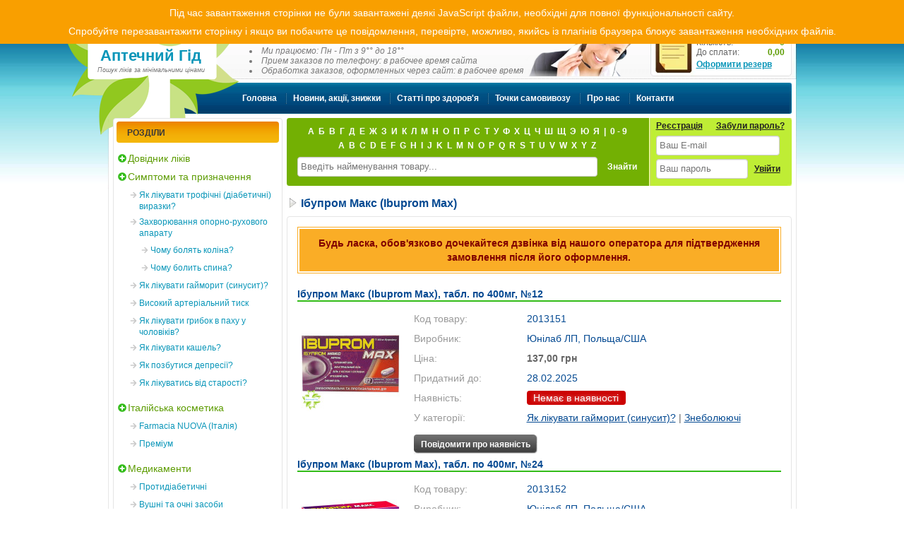

--- FILE ---
content_type: text/html; charset="utf-8"
request_url: https://www.apteka1.kiev.ua/ua/product/ibuprom-maks-ibuprom-max.html
body_size: 14796
content:
<!DOCTYPE html>
<html lang="uk" xmlns="http://www.w3.org/1999/xhtml">
    <head>
        
<!-- Google tag (gtag.js) -->
<script async src="https://www.googletagmanager.com/gtag/js?id=G-0VYGNMGZEE"></script>
<script>
  window.dataLayer = window.dataLayer || [];
  function gtag(){dataLayer.push(arguments);}
  gtag('js', new Date());
  gtag('config', 'G-0VYGNMGZEE');
</script>

<title>Ібупром Макс (Ibuprom Max) - ціна, купити, Київ, Україна</title>
    <meta name="description" content="Купити Ібупром Макс (Ibuprom Max) «Юнілаб ЛП, Польща/США». Ціна і наявність Ібупром Макс (Ibuprom Max) в аптеках Києва. Інструкція"/>
    <meta name="keywords" content="Ібупром Макс (Ibuprom Max), ціна, купити, інструкція"/>

<meta charset="UTF-8"/>
<meta http-equiv="X-UA-Compatible" content="IE=edge"/>
<meta name="viewport" content="width=device-width, initial-scale=1, shrink-to-fit=no"/>
<meta name="referrer" content="origin"/>

    <meta property="og:image" content="https://www.apteka1.kiev.ua/images/products_image/pic_2013151_small.jpg"/>

    <link href="https://www.apteka1.kiev.ua/images/products_image/pic_2013151_small.jpg" rel="preload" fetchpriority="high" as="image" type="image/jpg"/>
    <link href="https://www.apteka1.kiev.ua/ua/product/ibuprom-maks-ibuprom-max.html" rel="canonical"/>
    <link href="https://www.apteka1.kiev.ua/product/ibuprom-maks-ibuprom-max.html" rel="alternate" hreflang="ru"/>
    <link href="https://www.apteka1.kiev.ua/ua/product/ibuprom-maks-ibuprom-max.html" rel="alternate" hreflang="uk"/>
    <link href="https://www.apteka1.kiev.ua/product/ibuprom-maks-ibuprom-max.html" rel="alternate" hreflang="x-default"/>

<!-- Favicons -->
<link rel="apple-touch-icon" sizes="180x180" href="/apple-touch-icon.png"/>
<link rel="icon" type="image/png" sizes="32x32" href="/favicon-32x32.png"/>
<link rel="icon" type="image/png" sizes="16x16" href="/favicon-16x16.png"/>
<link rel="manifest" href="/site.webmanifest"/>
<link rel="mask-icon" href="/safari-pinned-tab.svg" color="#054a92"/>
<meta name="msapplication-TileColor" content="#ffffff"/>
<meta name="theme-color" content="#ffffff"/>

<link rel="preconnect" href="https://www.google.com"/>
<link rel="preconnect" href="https://www.gstatic.com"/>
<link rel="preconnect" href="https://sentry-cdn.com"/>
<link rel="preconnect" href="https://c.hit.ua"/>
<link rel="dns-prefetch" href="https://www.google.com"/>
<link rel="dns-prefetch" href="https://www.gstatic.com"/>
<link rel="dns-prefetch" href="https://sentry-cdn.com"/>
<link rel="dns-prefetch" href="https://c.hit.ua"/>

<!-- Preload styles, scripts, fonts and icons -->
<link rel="preload" fetchpriority="high" href="/templates/default/assets/css/base.css?_v=1768564456431" as="style"/>
<link rel="preload" fetchpriority="high" href="/templates/default/assets/js/base.js?_v=1768564456431" as="script"/>    

<!-- Styles -->
    <link href="/vendor/twbs/bootstrap/dist/css/bootstrap.css" rel="stylesheet" media="screen"/>
<link href="/templates/default/assets/css/base.css?_v=1768564456431" rel="stylesheet" type="text/css"/>

<!-- Scripts -->
<script>
    // Global App Data
    var AppData = {"cart_url":"\/ua\/cart.html","is_sentry":true};
</script>
<script src="/templates/default/assets/js/base.js?_v=1768564456431"></script>

    </head>
    <body class="lang-ua">
        <div id="page_wrapper">
                <div id="top_menu" class="top-menu-component">
                    <a href="/ua/howto.html" title="Як оформити резерв">
                <span>Як оформити резерв</span>
            </a>
                    <a href="/ua/pay_delivery.html" title="Оплата і доставка">
                <span>Оплата і доставка</span>
            </a>
            </div>

                <div id="lang_menu" class="lang-menu-component">
        <svg class="icon icon--fa-solid-globe-americas " role="img" aria-hidden="true" fill="currentColor" ><use xlink:href="/templates/default/assets/svg/fa/solid-sprite.svg#globe-americas"></use></svg>
                    <a href="/ua/product/ibuprom-maks-ibuprom-max.html" class="lang-switch active" data-lng="ua">
                <span>Укр</span>
            </a>
                    <a href="/product/ibuprom-maks-ibuprom-max.html" class="lang-switch" data-lng="ru">
                <span>Рус</span>
            </a>
            </div>

            

            <!-- Logo -->
            <div id="logo">
                <picture>
                    <source srcset="/templates/default/assets/images/logo.webp" type="image/webp">
                    <source srcset="/templates/default/assets/images/logo.png" type="image/png">
                    <img src="/templates/default/assets/images/logo.png" width="256" height="264" fetchpriority="high" alt="Лого Аптечний Гід">
                </picture>

                <div>
                                                                <a href="/ua/" class="link" title="Аптечний Гід - Пошук ліків за мінімальними цінами">
                            Аптечний Гід
                        </a>
                                                                <span class="dark_grey">
                            Пошук ліків за мінімальними цінами
                        </span>
                                    </div>
            </div>

            <noscript>
                <div>
                    <span>
                        Для повної функціональності цього сайту необхідно ввімкнути JavaScript.
                        Ось <a href="https://www.enable-javascript.com/ru/" target="_blank" rel="nofollow noopener noreferrer"> інструкція, як увімкнути JavaScript у вашому браузері</a>
                    </span>
                </div>
            </noscript>

            <div class="noscript hidden">
                <div>
                    <span>
                        <p>Під час завантаження сторінки не були завантажені деякі JavaScript файли, необхідні для повної функціональності сайту.</p>
                        <p>Спробуйте перезавантажити сторінку і якщо ви побачите це повідомлення, перевірте, можливо, якийсь із плагінів браузера блокує завантаження необхідних файлів.</p>
                    </span>
                </div>
            </div>

            <!-- Header -->
            <div id="wrapper_header">
    <div id="wrapper_header_l">
        <div id="wrapper_header_r">
            <div id="contact_us">
                                    <div class="phone blue">
                        <i class="icon_kyivstar"></i>
                        <a href="tel:+380973815445" class="link" rel="nofollow">
                            <span><small>(097)</small> 381-54-45</span>
                        </a>
                    </div>
                                    <div class="phone blue">
                        <i class="icon_vodafone"></i>
                        <a href="tel:+380993724930" class="link" rel="nofollow">
                            <span><small>(099)</small> 372-49-30</span>
                        </a>
                    </div>
                
                                    <div class="work_time">
                        <ul>
                                                            <li class="dark_grey">Ми працюємо: Пн - Пт з 9°° до 18°°</li>
                                                            <li class="dark_grey"> Прием заказов по телефону: в рабочее время сайта</li>
                                                            <li class="dark_grey"> Обработка заказов, оформленных через сайт: в рабочее время</li>
                                                    </ul>
                    </div>
                            </div>

            <!-- Mini Cart -->
            <div id="shopping_cart">
            <h6>
            <a href="/ua/cart.html" title="Дивитися список товарів в резерві">
                Резерв товару
            </a>
        </h6>
    
    <dl>
        <dt>Кількість:</dt>
        <dd class="bin_count">0</dd>

        <dt>До сплати:</dt>
        <dd class="bin_price_discaunt">0,00</dd>

        <dt class="process_order">
            <a href="/ua/cart.html" title="Дивитися список товарів в резерві">
                Оформити резерв
            </a>
        </dt>
    </dl>
</div>

        </div>
    </div>
</div>


            <!-- Main Menu -->
            <!-- Main Menu -->
    <div id="wrapper_menu">
        <div id="wrapper_menu_l">
            <div id="wrapper_menu_r">
                <div id="menu_bg">
                    <div id="menu_bg_l">
                        <div id="menu_bg_r">
                            <div id="menu">
                                <ul id="topMenu" class="menu">
                                                                            <li class="">
                                            <a href="/ua/" title="Головна">
                                                <span>Головна</span>
                                            </a>
                                        </li>
                                                                            <li class="">
                                            <a href="/ua/news.html" title="Новини, акції, знижки">
                                                <span>Новини, акції, знижки</span>
                                            </a>
                                        </li>
                                                                            <li class="">
                                            <a href="/ua/articles.html" title="Статті про здоров'я">
                                                <span>Статті про здоров'я</span>
                                            </a>
                                        </li>
                                                                            <li class="">
                                            <a href="/ua/pharmacy.html" title="Точки самовивозу">
                                                <span>Точки самовивозу</span>
                                            </a>
                                        </li>
                                                                            <li class="">
                                            <a href="/ua/about.html" title="Про нас">
                                                <span>Про нас</span>
                                            </a>
                                        </li>
                                                                            <li class="last">
                                            <a href="/ua/contacts.html" title="Контакти">
                                                <span>Контакти</span>
                                            </a>
                                        </li>
                                                                    </ul>
                            </div>
                        </div>
                    </div>
                </div>
            </div>
        </div>
    </div>


            <!-- Main -->
            <main id="wrapper">
                <div id="wrapper_l">
                    <div id="wrapper_r">
                        <div id="wrapper_main">
                            <table id="wrapper_table" width="100%" border="0" cellpadding="0" cellspacing="0">
                                <tr>
                                    <!-- Column left -->
                                    <td id="left_block">
                                        <div class="aside">
    


        <div class="box box_sm sections-component">
                        <div class="box__header box__header_orange">
            <h2 class="box__title">
                Розділи
            </h2>
        </div>
    
        <div class="box__content">
            
<!-- Level 1 -->
<ul id="sections" class="sections my-3">
        
    <li class="sections__item sections__item_section">
        <div class="sections__title">
            <svg class="icon icon--fa-solid-plus-circle " role="img" aria-hidden="true" fill="currentColor" ><use xlink:href="/templates/default/assets/svg/fa/solid-sprite.svg#plus-circle"></use></svg>

            <a href="/ua/catalog.html" class="" title="Довідник ліків">
                Довідник ліків
            </a>
        </div>
    </li>

                    
        <li class="sections__item sections__item_section">
            <div class="sections__title">
                                    <svg class="icon icon--fa-solid-plus-circle " role="img" aria-hidden="true" fill="currentColor" ><use xlink:href="/templates/default/assets/svg/fa/solid-sprite.svg#plus-circle"></use></svg>
                
                <a href="/ua/catalog/symptoms-appointments.html" class="" title="Симптоми та призначення">
                    Симптоми та призначення
                </a>
            </div>

            <!-- Level 2 and more -->
                            
            <ul class="sections__subsections">
                                                                            
                                    <li class="sections__item sections__item_subsection">
                        <div class="sections__title">
                                                            <svg class="icon icon--fa-solid-arrow-right " role="img" aria-hidden="true" fill="currentColor" ><use xlink:href="/templates/default/assets/svg/fa/solid-sprite.svg#arrow-right"></use></svg>
                            
                            <a href="/ua/catalog/symptoms-appointments/trophic-ulcers.html" class="" title="Симптоми та призначення: Як лікувати трофічні (діабетичні) виразки?">
                                Як лікувати трофічні (діабетичні) виразки?
                            </a>
                        </div>

                        <!-- Level 3 and more -->
                            
    
                    </li>
                                                                                            
                                    <li class="sections__item sections__item_subsection">
                        <div class="sections__title">
                                                            <svg class="icon icon--fa-solid-arrow-right " role="img" aria-hidden="true" fill="currentColor" ><use xlink:href="/templates/default/assets/svg/fa/solid-sprite.svg#arrow-right"></use></svg>
                            
                            <a href="/ua/catalog/symptoms-appointments/diseases-musculoskeletal-system.html" class="" title="Симптоми та призначення: Захворювання опорно-рухового апарату">
                                Захворювання опорно-рухового апарату
                            </a>
                        </div>

                        <!-- Level 3 and more -->
                            
            <ul class="sections__subsections">
                                                                            
                                    <li class="sections__item sections__item_subsection">
                        <div class="sections__title">
                                                            <svg class="icon icon--fa-solid-arrow-right " role="img" aria-hidden="true" fill="currentColor" ><use xlink:href="/templates/default/assets/svg/fa/solid-sprite.svg#arrow-right"></use></svg>
                            
                            <a href="/ua/catalog/symptoms-appointments/diseases-musculoskeletal-system/knee.html" class="" title="Симптоми та призначення: Чому болять коліна?">
                                Чому болять коліна?
                            </a>
                        </div>

                        <!-- Level 3 and more -->
                            
    
                    </li>
                                                                                            
                                    <li class="sections__item sections__item_subsection">
                        <div class="sections__title">
                                                            <svg class="icon icon--fa-solid-arrow-right " role="img" aria-hidden="true" fill="currentColor" ><use xlink:href="/templates/default/assets/svg/fa/solid-sprite.svg#arrow-right"></use></svg>
                            
                            <a href="/ua/catalog/symptoms-appointments/diseases-musculoskeletal-system/painback.html" class="" title="Симптоми та призначення: Чому болить спина?">
                                Чому болить спина?
                            </a>
                        </div>

                        <!-- Level 3 and more -->
                            
    
                    </li>
                            
                    </ul>
    
                    </li>
                                                                                            
                                    <li class="sections__item sections__item_subsection">
                        <div class="sections__title">
                                                            <svg class="icon icon--fa-solid-arrow-right " role="img" aria-hidden="true" fill="currentColor" ><use xlink:href="/templates/default/assets/svg/fa/solid-sprite.svg#arrow-right"></use></svg>
                            
                            <a href="/ua/catalog/symptoms-appointments/sinusitis.html" class="" title="Симптоми та призначення: Як лікувати гайморит (синусит)?">
                                Як лікувати гайморит (синусит)?
                            </a>
                        </div>

                        <!-- Level 3 and more -->
                            
    
                    </li>
                                                                                            
                                    <li class="sections__item sections__item_subsection">
                        <div class="sections__title">
                                                            <svg class="icon icon--fa-solid-arrow-right " role="img" aria-hidden="true" fill="currentColor" ><use xlink:href="/templates/default/assets/svg/fa/solid-sprite.svg#arrow-right"></use></svg>
                            
                            <a href="/ua/catalog/symptoms-appointments/high-blood-pressure.html" class="" title="Симптоми та призначення: Високий артеріальний тиск">
                                Високий артеріальний тиск
                            </a>
                        </div>

                        <!-- Level 3 and more -->
                            
    
                    </li>
                                                                                            
                                    <li class="sections__item sections__item_subsection">
                        <div class="sections__title">
                                                            <svg class="icon icon--fa-solid-arrow-right " role="img" aria-hidden="true" fill="currentColor" ><use xlink:href="/templates/default/assets/svg/fa/solid-sprite.svg#arrow-right"></use></svg>
                            
                            <a href="/ua/catalog/symptoms-appointments/fungus-in-the-groin-of-men.html" class="" title="Симптоми та призначення: Як лікувати грибок в паху у чоловіків?">
                                Як лікувати грибок в паху у чоловіків?
                            </a>
                        </div>

                        <!-- Level 3 and more -->
                            
    
                    </li>
                                                                                            
                                    <li class="sections__item sections__item_subsection">
                        <div class="sections__title">
                                                            <svg class="icon icon--fa-solid-arrow-right " role="img" aria-hidden="true" fill="currentColor" ><use xlink:href="/templates/default/assets/svg/fa/solid-sprite.svg#arrow-right"></use></svg>
                            
                            <a href="/ua/catalog/symptoms-appointments/cough.html" class="" title="Симптоми та призначення: Як лікувати кашель?">
                                Як лікувати кашель?
                            </a>
                        </div>

                        <!-- Level 3 and more -->
                            
    
                    </li>
                                                                                            
                                    <li class="sections__item sections__item_subsection">
                        <div class="sections__title">
                                                            <svg class="icon icon--fa-solid-arrow-right " role="img" aria-hidden="true" fill="currentColor" ><use xlink:href="/templates/default/assets/svg/fa/solid-sprite.svg#arrow-right"></use></svg>
                            
                            <a href="/ua/catalog/symptoms-appointments/nervous-system.html" class="" title="Симптоми та призначення: Як позбутися депресії?">
                                Як позбутися депресії?
                            </a>
                        </div>

                        <!-- Level 3 and more -->
                            
    
                    </li>
                                                                                            
                                    <li class="sections__item sections__item_subsection">
                        <div class="sections__title">
                                                            <svg class="icon icon--fa-solid-arrow-right " role="img" aria-hidden="true" fill="currentColor" ><use xlink:href="/templates/default/assets/svg/fa/solid-sprite.svg#arrow-right"></use></svg>
                            
                            <a href="/ua/catalog/symptoms-appointments/rejuvenation.html" class="" title="Симптоми та призначення: Як лікуватись від старості?">
                                Як лікуватись від старості?
                            </a>
                        </div>

                        <!-- Level 3 and more -->
                            
    
                    </li>
                            
                    </ul>
    
        </li>
                    
        <li class="sections__item sections__item_section">
            <div class="sections__title">
                                    <svg class="icon icon--fa-solid-plus-circle " role="img" aria-hidden="true" fill="currentColor" ><use xlink:href="/templates/default/assets/svg/fa/solid-sprite.svg#plus-circle"></use></svg>
                
                <a href="/ua/catalog/italian-cosmetics.html" class="" title="Італійська косметика">
                    Італійська косметика
                </a>
            </div>

            <!-- Level 2 and more -->
                            
            <ul class="sections__subsections">
                                                                            
                                    <li class="sections__item sections__item_subsection">
                        <div class="sections__title">
                                                            <svg class="icon icon--fa-solid-arrow-right " role="img" aria-hidden="true" fill="currentColor" ><use xlink:href="/templates/default/assets/svg/fa/solid-sprite.svg#arrow-right"></use></svg>
                            
                            <a href="/ua/catalog/italian-cosmetics/farmacia-nuova.html" class="" title="Італійська косметика: Farmacia NUOVA (Італія)">
                                Farmacia NUOVA (Італія)
                            </a>
                        </div>

                        <!-- Level 3 and more -->
                            
    
                    </li>
                                                                                            
                                    <li class="sections__item sections__item_subsection">
                        <div class="sections__title">
                                                            <svg class="icon icon--fa-solid-arrow-right " role="img" aria-hidden="true" fill="currentColor" ><use xlink:href="/templates/default/assets/svg/fa/solid-sprite.svg#arrow-right"></use></svg>
                            
                            <a href="/ua/catalog/italian-cosmetics/premium.html" class="" title="Італійська косметика: Преміум">
                                Преміум
                            </a>
                        </div>

                        <!-- Level 3 and more -->
                            
    
                    </li>
                            
                    </ul>
    
        </li>
                    
        <li class="sections__item sections__item_section">
            <div class="sections__title">
                                    <svg class="icon icon--fa-solid-plus-circle " role="img" aria-hidden="true" fill="currentColor" ><use xlink:href="/templates/default/assets/svg/fa/solid-sprite.svg#plus-circle"></use></svg>
                
                <a href="/ua/catalog/medication.html" class="" title="Медикаменти">
                    Медикаменти
                </a>
            </div>

            <!-- Level 2 and more -->
                            
            <ul class="sections__subsections">
                                                                            
                                    <li class="sections__item sections__item_subsection">
                        <div class="sections__title">
                                                            <svg class="icon icon--fa-solid-arrow-right " role="img" aria-hidden="true" fill="currentColor" ><use xlink:href="/templates/default/assets/svg/fa/solid-sprite.svg#arrow-right"></use></svg>
                            
                            <a href="/ua/catalog/medication/anti-diabetic.html" class="" title="Медикаменти: Протидіабетичні">
                                Протидіабетичні
                            </a>
                        </div>

                        <!-- Level 3 and more -->
                            
    
                    </li>
                                                                                            
                                    <li class="sections__item sections__item_subsection">
                        <div class="sections__title">
                                                            <svg class="icon icon--fa-solid-arrow-right " role="img" aria-hidden="true" fill="currentColor" ><use xlink:href="/templates/default/assets/svg/fa/solid-sprite.svg#arrow-right"></use></svg>
                            
                            <a href="/ua/catalog/medication/ear-and-eye-remedies.html" class="" title="Медикаменти: Вушні та очні засоби">
                                Вушні та очні засоби
                            </a>
                        </div>

                        <!-- Level 3 and more -->
                            
    
                    </li>
                                                                                            
                                    <li class="sections__item sections__item_subsection">
                        <div class="sections__title">
                                                            <svg class="icon icon--fa-solid-arrow-right " role="img" aria-hidden="true" fill="currentColor" ><use xlink:href="/templates/default/assets/svg/fa/solid-sprite.svg#arrow-right"></use></svg>
                            
                            <a href="/ua/catalog/medication/hepatology.html" class="" title="Медикаменти: Гепатологія">
                                Гепатологія
                            </a>
                        </div>

                        <!-- Level 3 and more -->
                            
    
                    </li>
                                                                                            
                                    <li class="sections__item sections__item_subsection">
                        <div class="sections__title">
                                                            <svg class="icon icon--fa-solid-arrow-right " role="img" aria-hidden="true" fill="currentColor" ><use xlink:href="/templates/default/assets/svg/fa/solid-sprite.svg#arrow-right"></use></svg>
                            
                            <a href="/ua/catalog/medication/gynecology.html" class="" title="Медикаменти: Гінекологія">
                                Гінекологія
                            </a>
                        </div>

                        <!-- Level 3 and more -->
                            
    
                    </li>
                                                                                            
                                    <li class="sections__item sections__item_subsection">
                        <div class="sections__title">
                                                            <svg class="icon icon--fa-solid-arrow-right " role="img" aria-hidden="true" fill="currentColor" ><use xlink:href="/templates/default/assets/svg/fa/solid-sprite.svg#arrow-right"></use></svg>
                            
                            <a href="/ua/catalog/medication/homeopathy.html" class="" title="Медикаменти: Гомеопатія">
                                Гомеопатія
                            </a>
                        </div>

                        <!-- Level 3 and more -->
                            
    
                    </li>
                                                                                            
                                    <li class="sections__item sections__item_subsection">
                        <div class="sections__title">
                                                            <svg class="icon icon--fa-solid-arrow-right " role="img" aria-hidden="true" fill="currentColor" ><use xlink:href="/templates/default/assets/svg/fa/solid-sprite.svg#arrow-right"></use></svg>
                            
                            <a href="/ua/catalog/medication/hormonal-drugs.html" class="" title="Медикаменти: Гормональні препарати">
                                Гормональні препарати
                            </a>
                        </div>

                        <!-- Level 3 and more -->
                            
    
                    </li>
                                                                                            
                                    <li class="sections__item sections__item_subsection">
                        <div class="sections__title">
                                                            <svg class="icon icon--fa-solid-arrow-right " role="img" aria-hidden="true" fill="currentColor" ><use xlink:href="/templates/default/assets/svg/fa/solid-sprite.svg#arrow-right"></use></svg>
                            
                            <a href="/ua/catalog/medication/dermatological.html" class="" title="Медикаменти: Дерматологічні">
                                Дерматологічні
                            </a>
                        </div>

                        <!-- Level 3 and more -->
                            
    
                    </li>
                                                                                            
                                    <li class="sections__item sections__item_subsection">
                        <div class="sections__title">
                                                            <svg class="icon icon--fa-solid-arrow-right " role="img" aria-hidden="true" fill="currentColor" ><use xlink:href="/templates/default/assets/svg/fa/solid-sprite.svg#arrow-right"></use></svg>
                            
                            <a href="/ua/catalog/medication/sedatives.html" class="" title="Медикаменти: Заспокійливі">
                                Заспокійливі
                            </a>
                        </div>

                        <!-- Level 3 and more -->
                            
    
                    </li>
                                                                                            
                                    <li class="sections__item sections__item_subsection">
                        <div class="sections__title">
                                                            <svg class="icon icon--fa-solid-arrow-right " role="img" aria-hidden="true" fill="currentColor" ><use xlink:href="/templates/default/assets/svg/fa/solid-sprite.svg#arrow-right"></use></svg>
                            
                            <a href="/ua/catalog/medication/painkillers.html" class="" title="Медикаменти: Знеболюючі">
                                Знеболюючі
                            </a>
                        </div>

                        <!-- Level 3 and more -->
                            
    
                    </li>
                                                                                            
                                    <li class="sections__item sections__item_subsection">
                        <div class="sections__title">
                                                            <svg class="icon icon--fa-solid-arrow-right " role="img" aria-hidden="true" fill="currentColor" ><use xlink:href="/templates/default/assets/svg/fa/solid-sprite.svg#arrow-right"></use></svg>
                            
                            <a href="/ua/catalog/medication/ointments-and-external-forms.html" class="" title="Медикаменти: Мазі та зовнішні форми">
                                Мазі та зовнішні форми
                            </a>
                        </div>

                        <!-- Level 3 and more -->
                            
    
                    </li>
                                                                                            
                                    <li class="sections__item sections__item_subsection">
                        <div class="sections__title">
                                                            <svg class="icon icon--fa-solid-arrow-right " role="img" aria-hidden="true" fill="currentColor" ><use xlink:href="/templates/default/assets/svg/fa/solid-sprite.svg#arrow-right"></use></svg>
                            
                            <a href="/ua/catalog/medication/oncology.html" class="" title="Медикаменти: Онкологія, препарати, що діють на с-му крові">
                                Онкологія, препарати, що діють на с-му крові
                            </a>
                        </div>

                        <!-- Level 3 and more -->
                            
    
                    </li>
                                                                                            
                                    <li class="sections__item sections__item_subsection">
                        <div class="sections__title">
                                                            <svg class="icon icon--fa-solid-arrow-right " role="img" aria-hidden="true" fill="currentColor" ><use xlink:href="/templates/default/assets/svg/fa/solid-sprite.svg#arrow-right"></use></svg>
                            
                            <a href="/ua/catalog/medication/musculoskeletal-system.html" class="" title="Медикаменти: Опорно-руховий апарат">
                                Опорно-руховий апарат
                            </a>
                        </div>

                        <!-- Level 3 and more -->
                            
    
                    </li>
                                                                                            
                                    <li class="sections__item sections__item_subsection">
                        <div class="sections__title">
                                                            <svg class="icon icon--fa-solid-arrow-right " role="img" aria-hidden="true" fill="currentColor" ><use xlink:href="/templates/default/assets/svg/fa/solid-sprite.svg#arrow-right"></use></svg>
                            
                            <a href="/ua/catalog/medication/anti-allergic.html" class="" title="Медикаменти: Протиалергічні">
                                Протиалергічні
                            </a>
                        </div>

                        <!-- Level 3 and more -->
                            
    
                    </li>
                                                                                            
                                    <li class="sections__item sections__item_subsection">
                        <div class="sections__title">
                                                            <svg class="icon icon--fa-solid-arrow-right " role="img" aria-hidden="true" fill="currentColor" ><use xlink:href="/templates/default/assets/svg/fa/solid-sprite.svg#arrow-right"></use></svg>
                            
                            <a href="/ua/catalog/medication/anti-asthma.html" class="" title="Медикаменти: Протиастматичні">
                                Протиастматичні
                            </a>
                        </div>

                        <!-- Level 3 and more -->
                            
    
                    </li>
                                                                                            
                                    <li class="sections__item sections__item_subsection">
                        <div class="sections__title">
                                                            <svg class="icon icon--fa-solid-arrow-right " role="img" aria-hidden="true" fill="currentColor" ><use xlink:href="/templates/default/assets/svg/fa/solid-sprite.svg#arrow-right"></use></svg>
                            
                            <a href="/ua/catalog/medication/anti-inflammatory.html" class="" title="Медикаменти: Протизапальні">
                                Протизапальні
                            </a>
                        </div>

                        <!-- Level 3 and more -->
                            
    
                    </li>
                                                                                            
                                    <li class="sections__item sections__item_subsection hidden">
                        <div class="sections__title">
                                                            <svg class="icon icon--fa-solid-arrow-right " role="img" aria-hidden="true" fill="currentColor" ><use xlink:href="/templates/default/assets/svg/fa/solid-sprite.svg#arrow-right"></use></svg>
                            
                            <a href="/ua/catalog/medication/anti-microbial.html" class="" title="Медикаменти: Протимікробні">
                                Протимікробні
                            </a>
                        </div>

                        <!-- Level 3 and more -->
                            
    
                    </li>
                                                                                            
                                    <li class="sections__item sections__item_subsection hidden">
                        <div class="sections__title">
                                                            <svg class="icon icon--fa-solid-arrow-right " role="img" aria-hidden="true" fill="currentColor" ><use xlink:href="/templates/default/assets/svg/fa/solid-sprite.svg#arrow-right"></use></svg>
                            
                            <a href="/ua/catalog/medication/antiviral-remedies.html" class="" title="Медикаменти: Противірусні">
                                Противірусні
                            </a>
                        </div>

                        <!-- Level 3 and more -->
                            
    
                    </li>
                                                                                            
                                    <li class="sections__item sections__item_subsection hidden">
                        <div class="sections__title">
                                                            <svg class="icon icon--fa-solid-arrow-right " role="img" aria-hidden="true" fill="currentColor" ><use xlink:href="/templates/default/assets/svg/fa/solid-sprite.svg#arrow-right"></use></svg>
                            
                            <a href="/ua/catalog/medication/anti-parasitic.html" class="" title="Медикаменти: Протипаразитарні">
                                Протипаразитарні
                            </a>
                        </div>

                        <!-- Level 3 and more -->
                            
    
                    </li>
                                                                                            
                                    <li class="sections__item sections__item_subsection hidden">
                        <div class="sections__title">
                                                            <svg class="icon icon--fa-solid-arrow-right " role="img" aria-hidden="true" fill="currentColor" ><use xlink:href="/templates/default/assets/svg/fa/solid-sprite.svg#arrow-right"></use></svg>
                            
                            <a href="/ua/catalog/medication/anti-cold.html" class="" title="Медикаменти: Протизастудні">
                                Протизастудні
                            </a>
                        </div>

                        <!-- Level 3 and more -->
                            
    
                    </li>
                                                                                            
                                    <li class="sections__item sections__item_subsection hidden">
                        <div class="sections__title">
                                                            <svg class="icon icon--fa-solid-arrow-right " role="img" aria-hidden="true" fill="currentColor" ><use xlink:href="/templates/default/assets/svg/fa/solid-sprite.svg#arrow-right"></use></svg>
                            
                            <a href="/ua/catalog/medication/soporific.html" class="" title="Медикаменти: Снодійне">
                                Снодійне
                            </a>
                        </div>

                        <!-- Level 3 and more -->
                            
    
                    </li>
                                                                                            
                                    <li class="sections__item sections__item_subsection hidden">
                        <div class="sections__title">
                                                            <svg class="icon icon--fa-solid-arrow-right " role="img" aria-hidden="true" fill="currentColor" ><use xlink:href="/templates/default/assets/svg/fa/solid-sprite.svg#arrow-right"></use></svg>
                            
                            <a href="/ua/catalog/medication/vascular.html" class="" title="Медикаменти: Судинні">
                                Судинні
                            </a>
                        </div>

                        <!-- Level 3 and more -->
                            
    
                    </li>
                                                                                            
                                    <li class="sections__item sections__item_subsection hidden">
                        <div class="sections__title">
                                                            <svg class="icon icon--fa-solid-arrow-right " role="img" aria-hidden="true" fill="currentColor" ><use xlink:href="/templates/default/assets/svg/fa/solid-sprite.svg#arrow-right"></use></svg>
                            
                            <a href="/ua/catalog/medication/cardiology.html" class="" title="Медикаменти: Кардіологія">
                                Кардіологія
                            </a>
                        </div>

                        <!-- Level 3 and more -->
                            
    
                    </li>
                                                                                            
                                    <li class="sections__item sections__item_subsection hidden">
                        <div class="sections__title">
                                                            <svg class="icon icon--fa-solid-arrow-right " role="img" aria-hidden="true" fill="currentColor" ><use xlink:href="/templates/default/assets/svg/fa/solid-sprite.svg#arrow-right"></use></svg>
                            
                            <a href="/ua/catalog/medication/urology.html" class="" title="Медикаменти: Урологія">
                                Урологія
                            </a>
                        </div>

                        <!-- Level 3 and more -->
                            
    
                    </li>
                                                                                            
                                    <li class="sections__item sections__item_subsection hidden">
                        <div class="sections__title">
                                                            <svg class="icon icon--fa-solid-arrow-right " role="img" aria-hidden="true" fill="currentColor" ><use xlink:href="/templates/default/assets/svg/fa/solid-sprite.svg#arrow-right"></use></svg>
                            
                            <a href="/ua/catalog/medication/gastrointestinal.html" class="" title="Медикаменти: Шлунково-кишкові">
                                Шлунково-кишкові
                            </a>
                        </div>

                        <!-- Level 3 and more -->
                            
    
                    </li>
                                                                                            
                                    <li class="sections__item sections__item_subsection hidden">
                        <div class="sections__title">
                                                            <svg class="icon icon--fa-solid-arrow-right " role="img" aria-hidden="true" fill="currentColor" ><use xlink:href="/templates/default/assets/svg/fa/solid-sprite.svg#arrow-right"></use></svg>
                            
                            <a href="/ua/catalog/medication/thyroid.html" class="" title="Медикаменти: Щитовидна залоза">
                                Щитовидна залоза
                            </a>
                        </div>

                        <!-- Level 3 and more -->
                            
    
                    </li>
                                                                                            
                                    <li class="sections__item sections__item_subsection hidden">
                        <div class="sections__title">
                                                            <svg class="icon icon--fa-solid-arrow-right " role="img" aria-hidden="true" fill="currentColor" ><use xlink:href="/templates/default/assets/svg/fa/solid-sprite.svg#arrow-right"></use></svg>
                            
                            <a href="/ua/catalog/medication/aroma-oil.html" class="" title="Медикаменти: Ефірні олії, трави">
                                Ефірні олії, трави
                            </a>
                        </div>

                        <!-- Level 3 and more -->
                            
    
                    </li>
                            
                            <li class="sections__item show-more">
                    <a href="#" class="link3">
                        Показати всі розділи
                    </a>
                </li>
                    </ul>
    
        </li>
                    
        <li class="sections__item sections__item_section">
            <div class="sections__title">
                                    <svg class="icon icon--fa-solid-plus-circle " role="img" aria-hidden="true" fill="currentColor" ><use xlink:href="/templates/default/assets/svg/fa/solid-sprite.svg#plus-circle"></use></svg>
                
                <a href="/ua/catalog/vitamins.html" class="" title="БАДи та Вітаміни">
                    БАДи та Вітаміни
                </a>
            </div>

            <!-- Level 2 and more -->
                            
            <ul class="sections__subsections">
                                                                            
                                    <li class="sections__item sections__item_subsection">
                        <div class="sections__title">
                                                            <svg class="icon icon--fa-solid-arrow-right " role="img" aria-hidden="true" fill="currentColor" ><use xlink:href="/templates/default/assets/svg/fa/solid-sprite.svg#arrow-right"></use></svg>
                            
                            <a href="/ua/catalog/vitamins/vitamin-complexes-general.html" class="" title="БАДи та Вітаміни: Вітамінні комплекси загальні">
                                Вітамінні комплекси загальні
                            </a>
                        </div>

                        <!-- Level 3 and more -->
                            
    
                    </li>
                                                                                            
                                    <li class="sections__item sections__item_subsection">
                        <div class="sections__title">
                                                            <svg class="icon icon--fa-solid-arrow-right " role="img" aria-hidden="true" fill="currentColor" ><use xlink:href="/templates/default/assets/svg/fa/solid-sprite.svg#arrow-right"></use></svg>
                            
                            <a href="/ua/catalog/vitamins/eye-health.html" class="" title="БАДи та Вітаміни: Здоров&#039;я очей">
                                Здоров'я очей
                            </a>
                        </div>

                        <!-- Level 3 and more -->
                            
    
                    </li>
                                                                                            
                                    <li class="sections__item sections__item_subsection">
                        <div class="sections__title">
                                                            <svg class="icon icon--fa-solid-arrow-right " role="img" aria-hidden="true" fill="currentColor" ><use xlink:href="/templates/default/assets/svg/fa/solid-sprite.svg#arrow-right"></use></svg>
                            
                            <a href="/ua/catalog/vitamins/heart-health.html" class="" title="БАДи та Вітаміни: Здоров&#039;я серця">
                                Здоров'я серця
                            </a>
                        </div>

                        <!-- Level 3 and more -->
                            
    
                    </li>
                                                                                            
                                    <li class="sections__item sections__item_subsection">
                        <div class="sections__title">
                                                            <svg class="icon icon--fa-solid-arrow-right " role="img" aria-hidden="true" fill="currentColor" ><use xlink:href="/templates/default/assets/svg/fa/solid-sprite.svg#arrow-right"></use></svg>
                            
                            <a href="/ua/catalog/vitamins/nervous-system-health.html" class="" title="БАДи та Вітаміни: Здоров&#039;я нервової системи">
                                Здоров'я нервової системи
                            </a>
                        </div>

                        <!-- Level 3 and more -->
                            
    
                    </li>
                                                                                            
                                    <li class="sections__item sections__item_subsection">
                        <div class="sections__title">
                                                            <svg class="icon icon--fa-solid-arrow-right " role="img" aria-hidden="true" fill="currentColor" ><use xlink:href="/templates/default/assets/svg/fa/solid-sprite.svg#arrow-right"></use></svg>
                            
                            <a href="/ua/catalog/vitamins/liver-health.html" class="" title="БАДи та Вітаміни: Здоров&#039;я печінки">
                                Здоров'я печінки
                            </a>
                        </div>

                        <!-- Level 3 and more -->
                            
    
                    </li>
                                                                                            
                                    <li class="sections__item sections__item_subsection">
                        <div class="sections__title">
                                                            <svg class="icon icon--fa-solid-arrow-right " role="img" aria-hidden="true" fill="currentColor" ><use xlink:href="/templates/default/assets/svg/fa/solid-sprite.svg#arrow-right"></use></svg>
                            
                            <a href="/ua/catalog/vitamins/bones-and-joints.html" class="" title="БАДи та Вітаміни: Кістки та суглоби">
                                Кістки та суглоби
                            </a>
                        </div>

                        <!-- Level 3 and more -->
                            
    
                    </li>
                                                                                            
                                    <li class="sections__item sections__item_subsection">
                        <div class="sections__title">
                                                            <svg class="icon icon--fa-solid-arrow-right " role="img" aria-hidden="true" fill="currentColor" ><use xlink:href="/templates/default/assets/svg/fa/solid-sprite.svg#arrow-right"></use></svg>
                            
                            <a href="/ua/catalog/vitamins/veins-and-vessels.html" class="" title="БАДи та Вітаміни: Вени та судини">
                                Вени та судини
                            </a>
                        </div>

                        <!-- Level 3 and more -->
                            
    
                    </li>
                                                                                            
                                    <li class="sections__item sections__item_subsection">
                        <div class="sections__title">
                                                            <svg class="icon icon--fa-solid-arrow-right " role="img" aria-hidden="true" fill="currentColor" ><use xlink:href="/templates/default/assets/svg/fa/solid-sprite.svg#arrow-right"></use></svg>
                            
                            <a href="/ua/catalog/vitamins/dermatological-agents.html" class="" title="БАДи та Вітаміни: Дерматологічні засоби">
                                Дерматологічні засоби
                            </a>
                        </div>

                        <!-- Level 3 and more -->
                            
    
                    </li>
                                                                                            
                                    <li class="sections__item sections__item_subsection">
                        <div class="sections__title">
                                                            <svg class="icon icon--fa-solid-arrow-right " role="img" aria-hidden="true" fill="currentColor" ><use xlink:href="/templates/default/assets/svg/fa/solid-sprite.svg#arrow-right"></use></svg>
                            
                            <a href="/ua/catalog/vitamins/healthy-sleep.html" class="" title="БАДи та Вітаміни: Здоровий сон">
                                Здоровий сон
                            </a>
                        </div>

                        <!-- Level 3 and more -->
                            
    
                    </li>
                                                                                            
                                    <li class="sections__item sections__item_subsection">
                        <div class="sections__title">
                                                            <svg class="icon icon--fa-solid-arrow-right " role="img" aria-hidden="true" fill="currentColor" ><use xlink:href="/templates/default/assets/svg/fa/solid-sprite.svg#arrow-right"></use></svg>
                            
                            <a href="/ua/catalog/vitamins/stomach-and-intestines.html" class="" title="БАДи та Вітаміни: Шлунок та кишечник">
                                Шлунок та кишечник
                            </a>
                        </div>

                        <!-- Level 3 and more -->
                            
    
                    </li>
                                                                                            
                                    <li class="sections__item sections__item_subsection">
                        <div class="sections__title">
                                                            <svg class="icon icon--fa-solid-arrow-right " role="img" aria-hidden="true" fill="currentColor" ><use xlink:href="/templates/default/assets/svg/fa/solid-sprite.svg#arrow-right"></use></svg>
                            
                            <a href="/ua/catalog/vitamins/genitourinary-system.html" class="" title="БАДи та Вітаміни: Сечостатева система">
                                Сечостатева система
                            </a>
                        </div>

                        <!-- Level 3 and more -->
                            
    
                    </li>
                                                                                            
                                    <li class="sections__item sections__item_subsection">
                        <div class="sections__title">
                                                            <svg class="icon icon--fa-solid-arrow-right " role="img" aria-hidden="true" fill="currentColor" ><use xlink:href="/templates/default/assets/svg/fa/solid-sprite.svg#arrow-right"></use></svg>
                            
                            <a href="/ua/catalog/vitamins/products-for-diabetics.html" class="" title="БАДи та Вітаміни: Товари для діабетиків">
                                Товари для діабетиків
                            </a>
                        </div>

                        <!-- Level 3 and more -->
                            
    
                    </li>
                                                                                            
                                    <li class="sections__item sections__item_subsection">
                        <div class="sections__title">
                                                            <svg class="icon icon--fa-solid-arrow-right " role="img" aria-hidden="true" fill="currentColor" ><use xlink:href="/templates/default/assets/svg/fa/solid-sprite.svg#arrow-right"></use></svg>
                            
                            <a href="/ua/catalog/vitamins/sporting-feed.html" class="" title="БАДи та Вітаміни: Спортивне харчування">
                                Спортивне харчування
                            </a>
                        </div>

                        <!-- Level 3 and more -->
                            
    
                    </li>
                                                                                            
                                    <li class="sections__item sections__item_subsection">
                        <div class="sections__title">
                                                            <svg class="icon icon--fa-solid-arrow-right " role="img" aria-hidden="true" fill="currentColor" ><use xlink:href="/templates/default/assets/svg/fa/solid-sprite.svg#arrow-right"></use></svg>
                            
                            <a href="/ua/catalog/vitamins/healthy-meal.html" class="" title="БАДи та Вітаміни: Здорове харчування та органічні продукти">
                                Здорове харчування та органічні продукти
                            </a>
                        </div>

                        <!-- Level 3 and more -->
                            
    
                    </li>
                                                                                            
                                    <li class="sections__item sections__item_subsection">
                        <div class="sections__title">
                                                            <svg class="icon icon--fa-solid-arrow-right " role="img" aria-hidden="true" fill="currentColor" ><use xlink:href="/templates/default/assets/svg/fa/solid-sprite.svg#arrow-right"></use></svg>
                            
                            <a href="/ua/catalog/vitamins/anthelmintic-drugs.html" class="" title="БАДи та Вітаміни: Антигельмінтні засоби">
                                Антигельмінтні засоби
                            </a>
                        </div>

                        <!-- Level 3 and more -->
                            
    
                    </li>
                                                                                            
                                    <li class="sections__item sections__item_subsection hidden">
                        <div class="sections__title">
                                                            <svg class="icon icon--fa-solid-arrow-right " role="img" aria-hidden="true" fill="currentColor" ><use xlink:href="/templates/default/assets/svg/fa/solid-sprite.svg#arrow-right"></use></svg>
                            
                            <a href="/ua/catalog/vitamins/diet-and-weight-loss.html" class="" title="БАДи та Вітаміни: Дієта та схуднення">
                                Дієта та схуднення
                            </a>
                        </div>

                        <!-- Level 3 and more -->
                            
    
                    </li>
                                                                                            
                                    <li class="sections__item sections__item_subsection hidden">
                        <div class="sections__title">
                                                            <svg class="icon icon--fa-solid-arrow-right " role="img" aria-hidden="true" fill="currentColor" ><use xlink:href="/templates/default/assets/svg/fa/solid-sprite.svg#arrow-right"></use></svg>
                            
                            <a href="/ua/catalog/vitamins/other-vitamins.html" class="" title="БАДи та Вітаміни: Інші">
                                Інші
                            </a>
                        </div>

                        <!-- Level 3 and more -->
                            
    
                    </li>
                            
                            <li class="sections__item show-more">
                    <a href="#" class="link3">
                        Показати всі розділи
                    </a>
                </li>
                    </ul>
    
        </li>
                    
        <li class="sections__item sections__item_section">
            <div class="sections__title">
                                    <svg class="icon icon--fa-solid-plus-circle " role="img" aria-hidden="true" fill="currentColor" ><use xlink:href="/templates/default/assets/svg/fa/solid-sprite.svg#plus-circle"></use></svg>
                
                <a href="/ua/catalog/bads-usa.html" class="" title="БАДи (США)">
                    БАДи (США)
                </a>
            </div>

            <!-- Level 2 and more -->
                            
            <ul class="sections__subsections">
                                                                            
                                    <li class="sections__item sections__item_subsection">
                        <div class="sections__title">
                                                            <svg class="icon icon--fa-solid-arrow-right " role="img" aria-hidden="true" fill="currentColor" ><use xlink:href="/templates/default/assets/svg/fa/solid-sprite.svg#arrow-right"></use></svg>
                            
                            <a href="/ua/catalog/bads-usa/bads-dieta.html" class="" title="БАДи (США): Дієта">
                                Дієта
                            </a>
                        </div>

                        <!-- Level 3 and more -->
                            
    
                    </li>
                                                                                            
                                    <li class="sections__item sections__item_subsection">
                        <div class="sections__title">
                                                            <svg class="icon icon--fa-solid-arrow-right " role="img" aria-hidden="true" fill="currentColor" ><use xlink:href="/templates/default/assets/svg/fa/solid-sprite.svg#arrow-right"></use></svg>
                            
                            <a href="/ua/catalog/bads-usa/for-kids.html" class="" title="БАДи (США): Для дітей">
                                Для дітей
                            </a>
                        </div>

                        <!-- Level 3 and more -->
                            
    
                    </li>
                                                                                            
                                    <li class="sections__item sections__item_subsection">
                        <div class="sections__title">
                                                            <svg class="icon icon--fa-solid-arrow-right " role="img" aria-hidden="true" fill="currentColor" ><use xlink:href="/templates/default/assets/svg/fa/solid-sprite.svg#arrow-right"></use></svg>
                            
                            <a href="/ua/catalog/bads-usa/women-health.html" class="" title="БАДи (США): Жіноче здоров&#039;я">
                                Жіноче здоров'я
                            </a>
                        </div>

                        <!-- Level 3 and more -->
                            
    
                    </li>
                                                                                            
                                    <li class="sections__item sections__item_subsection">
                        <div class="sections__title">
                                                            <svg class="icon icon--fa-solid-arrow-right " role="img" aria-hidden="true" fill="currentColor" ><use xlink:href="/templates/default/assets/svg/fa/solid-sprite.svg#arrow-right"></use></svg>
                            
                            <a href="/ua/catalog/bads-usa/immunity.html" class="" title="БАДи (США): Імунітет">
                                Імунітет
                            </a>
                        </div>

                        <!-- Level 3 and more -->
                            
    
                    </li>
                                                                                            
                                    <li class="sections__item sections__item_subsection">
                        <div class="sections__title">
                                                            <svg class="icon icon--fa-solid-arrow-right " role="img" aria-hidden="true" fill="currentColor" ><use xlink:href="/templates/default/assets/svg/fa/solid-sprite.svg#arrow-right"></use></svg>
                            
                            <a href="/ua/catalog/bads-usa/blood-pressure.html" class="" title="БАДи (США): Кров&#039;яний тиск">
                                Кров'яний тиск
                            </a>
                        </div>

                        <!-- Level 3 and more -->
                            
    
                    </li>
                                                                                            
                                    <li class="sections__item sections__item_subsection">
                        <div class="sections__title">
                                                            <svg class="icon icon--fa-solid-arrow-right " role="img" aria-hidden="true" fill="currentColor" ><use xlink:href="/templates/default/assets/svg/fa/solid-sprite.svg#arrow-right"></use></svg>
                            
                            <a href="/ua/catalog/bads-usa/mans-health.html" class="" title="БАДи (США): Мужское здоровье">
                                Мужское здоровье
                            </a>
                        </div>

                        <!-- Level 3 and more -->
                            
    
                    </li>
                                                                                            
                                    <li class="sections__item sections__item_subsection">
                        <div class="sections__title">
                                                            <svg class="icon icon--fa-solid-arrow-right " role="img" aria-hidden="true" fill="currentColor" ><use xlink:href="/templates/default/assets/svg/fa/solid-sprite.svg#arrow-right"></use></svg>
                            
                            <a href="/ua/catalog/bads-usa/blood-sugar.html" class="" title="БАДи (США): Протидіабетичні">
                                Протидіабетичні
                            </a>
                        </div>

                        <!-- Level 3 and more -->
                            
    
                    </li>
                                                                                            
                                    <li class="sections__item sections__item_subsection">
                        <div class="sections__title">
                                                            <svg class="icon icon--fa-solid-arrow-right " role="img" aria-hidden="true" fill="currentColor" ><use xlink:href="/templates/default/assets/svg/fa/solid-sprite.svg#arrow-right"></use></svg>
                            
                            <a href="/ua/catalog/bads-usa/country-life.html" class="" title="БАДи (США): Country Life (Кантрі Лайф)">
                                Country Life (Кантрі Лайф)
                            </a>
                        </div>

                        <!-- Level 3 and more -->
                            
    
                    </li>
                                                                                            
                                    <li class="sections__item sections__item_subsection">
                        <div class="sections__title">
                                                            <svg class="icon icon--fa-solid-arrow-right " role="img" aria-hidden="true" fill="currentColor" ><use xlink:href="/templates/default/assets/svg/fa/solid-sprite.svg#arrow-right"></use></svg>
                            
                            <a href="/ua/catalog/bads-usa/metagenics.html" class="" title="БАДи (США): Metagenics (Метадженікс)">
                                Metagenics (Метадженікс)
                            </a>
                        </div>

                        <!-- Level 3 and more -->
                            
    
                    </li>
                                                                                            
                                    <li class="sections__item sections__item_subsection">
                        <div class="sections__title">
                                                            <svg class="icon icon--fa-solid-arrow-right " role="img" aria-hidden="true" fill="currentColor" ><use xlink:href="/templates/default/assets/svg/fa/solid-sprite.svg#arrow-right"></use></svg>
                            
                            <a href="/ua/catalog/bads-usa/now-foods.html" class="" title="БАДи (США): Now Foods">
                                Now Foods
                            </a>
                        </div>

                        <!-- Level 3 and more -->
                            
    
                    </li>
                            
                    </ul>
    
        </li>
                    
        <li class="sections__item sections__item_section">
            <div class="sections__title">
                                    <svg class="icon icon--fa-solid-plus-circle " role="img" aria-hidden="true" fill="currentColor" ><use xlink:href="/templates/default/assets/svg/fa/solid-sprite.svg#plus-circle"></use></svg>
                
                <a href="/ua/catalog/vitamins-and-bads-european.html" class="" title="Вітаміни та БАДи (Євросоюз)">
                    Вітаміни та БАДи (Євросоюз)
                </a>
            </div>

            <!-- Level 2 and more -->
                            
            <ul class="sections__subsections">
                                                                            
                                    <li class="sections__item sections__item_subsection">
                        <div class="sections__title">
                                                            <svg class="icon icon--fa-solid-arrow-right " role="img" aria-hidden="true" fill="currentColor" ><use xlink:href="/templates/default/assets/svg/fa/solid-sprite.svg#arrow-right"></use></svg>
                            
                            <a href="/ua/catalog/vitamins-and-bads-european/named.html" class="" title="Вітаміни та БАДи (Євросоюз): Named">
                                Named
                            </a>
                        </div>

                        <!-- Level 3 and more -->
                            
    
                    </li>
                                                                                            
                                    <li class="sections__item sections__item_subsection">
                        <div class="sections__title">
                                                            <svg class="icon icon--fa-solid-arrow-right " role="img" aria-hidden="true" fill="currentColor" ><use xlink:href="/templates/default/assets/svg/fa/solid-sprite.svg#arrow-right"></use></svg>
                            
                            <a href="/ua/catalog/vitamins-and-bads-european/new-nordic.html" class="" title="Вітаміни та БАДи (Євросоюз): New Nordic (Швеція)">
                                New Nordic (Швеція)
                            </a>
                        </div>

                        <!-- Level 3 and more -->
                            
    
                    </li>
                                                                                            
                                    <li class="sections__item sections__item_subsection">
                        <div class="sections__title">
                                                            <svg class="icon icon--fa-solid-arrow-right " role="img" aria-hidden="true" fill="currentColor" ><use xlink:href="/templates/default/assets/svg/fa/solid-sprite.svg#arrow-right"></use></svg>
                            
                            <a href="/ua/catalog/vitamins-and-bads-european/orthomol.html" class="" title="Вітаміни та БАДи (Євросоюз): Orthomol (Ортомол)">
                                Orthomol (Ортомол)
                            </a>
                        </div>

                        <!-- Level 3 and more -->
                            
    
                    </li>
                            
                    </ul>
    
        </li>
                    
        <li class="sections__item sections__item_section">
            <div class="sections__title">
                                    <svg class="icon icon--fa-solid-plus-circle " role="img" aria-hidden="true" fill="currentColor" ><use xlink:href="/templates/default/assets/svg/fa/solid-sprite.svg#plus-circle"></use></svg>
                
                <a href="/ua/catalog/cosmetics.html" class="" title="Лікувальна косметика">
                    Лікувальна косметика
                </a>
            </div>

            <!-- Level 2 and more -->
                            
            <ul class="sections__subsections">
                                                                            
                                    <li class="sections__item sections__item_subsection">
                        <div class="sections__title">
                                                            <svg class="icon icon--fa-solid-arrow-right " role="img" aria-hidden="true" fill="currentColor" ><use xlink:href="/templates/default/assets/svg/fa/solid-sprite.svg#arrow-right"></use></svg>
                            
                            <a href="/ua/catalog/cosmetics/algotherm.html" class="" title="Лікувальна косметика: Algotherm (Альготерм)">
                                Algotherm (Альготерм)
                            </a>
                        </div>

                        <!-- Level 3 and more -->
                            
    
                    </li>
                                                                                            
                                    <li class="sections__item sections__item_subsection">
                        <div class="sections__title">
                                                            <svg class="icon icon--fa-solid-arrow-right " role="img" aria-hidden="true" fill="currentColor" ><use xlink:href="/templates/default/assets/svg/fa/solid-sprite.svg#arrow-right"></use></svg>
                            
                            <a href="/ua/catalog/cosmetics/bioderma.html" class="" title="Лікувальна косметика: Bioderma (Біодерма)">
                                Bioderma (Біодерма)
                            </a>
                        </div>

                        <!-- Level 3 and more -->
                            
    
                    </li>
                                                                                            
                                    <li class="sections__item sections__item_subsection">
                        <div class="sections__title">
                                                            <svg class="icon icon--fa-solid-arrow-right " role="img" aria-hidden="true" fill="currentColor" ><use xlink:href="/templates/default/assets/svg/fa/solid-sprite.svg#arrow-right"></use></svg>
                            
                            <a href="/ua/catalog/cosmetics/eucerin.html" class="" title="Лікувальна косметика: Eucerin (Еуцерін)">
                                Eucerin (Еуцерін)
                            </a>
                        </div>

                        <!-- Level 3 and more -->
                            
    
                    </li>
                                                                                            
                                    <li class="sections__item sections__item_subsection">
                        <div class="sections__title">
                                                            <svg class="icon icon--fa-solid-arrow-right " role="img" aria-hidden="true" fill="currentColor" ><use xlink:href="/templates/default/assets/svg/fa/solid-sprite.svg#arrow-right"></use></svg>
                            
                            <a href="/ua/catalog/cosmetics/exfoliac.html" class="" title="Лікувальна косметика: Exfoliac (Ексфоліак)">
                                Exfoliac (Ексфоліак)
                            </a>
                        </div>

                        <!-- Level 3 and more -->
                            
    
                    </li>
                                                                                            
                                    <li class="sections__item sections__item_subsection">
                        <div class="sections__title">
                                                            <svg class="icon icon--fa-solid-arrow-right " role="img" aria-hidden="true" fill="currentColor" ><use xlink:href="/templates/default/assets/svg/fa/solid-sprite.svg#arrow-right"></use></svg>
                            
                            <a href="/ua/catalog/cosmetics/filorga.html" class="" title="Лікувальна косметика: Filorga (Філорга)">
                                Filorga (Філорга)
                            </a>
                        </div>

                        <!-- Level 3 and more -->
                            
    
                    </li>
                                                                                            
                                    <li class="sections__item sections__item_subsection">
                        <div class="sections__title">
                                                            <svg class="icon icon--fa-solid-arrow-right " role="img" aria-hidden="true" fill="currentColor" ><use xlink:href="/templates/default/assets/svg/fa/solid-sprite.svg#arrow-right"></use></svg>
                            
                            <a href="/ua/catalog/cosmetics/johnson-and-johnson.html" class="" title="Лікувальна косметика: Johnsons (Джонсонс)">
                                Johnsons (Джонсонс)
                            </a>
                        </div>

                        <!-- Level 3 and more -->
                            
    
                    </li>
                                                                                            
                                    <li class="sections__item sections__item_subsection">
                        <div class="sections__title">
                                                            <svg class="icon icon--fa-solid-arrow-right " role="img" aria-hidden="true" fill="currentColor" ><use xlink:href="/templates/default/assets/svg/fa/solid-sprite.svg#arrow-right"></use></svg>
                            
                            <a href="/ua/catalog/cosmetics/la-roche-posay.html" class="" title="Лікувальна косметика: La Roche-Posay (Ля Рош-Позе)">
                                La Roche-Posay (Ля Рош-Позе)
                            </a>
                        </div>

                        <!-- Level 3 and more -->
                            
    
                    </li>
                                                                                            
                                    <li class="sections__item sections__item_subsection">
                        <div class="sections__title">
                                                            <svg class="icon icon--fa-solid-arrow-right " role="img" aria-hidden="true" fill="currentColor" ><use xlink:href="/templates/default/assets/svg/fa/solid-sprite.svg#arrow-right"></use></svg>
                            
                            <a href="/ua/catalog/cosmetics/laino.html" class="" title="Лікувальна косметика: Laino (Ліно)">
                                Laino (Ліно)
                            </a>
                        </div>

                        <!-- Level 3 and more -->
                            
    
                    </li>
                                                                                            
                                    <li class="sections__item sections__item_subsection">
                        <div class="sections__title">
                                                            <svg class="icon icon--fa-solid-arrow-right " role="img" aria-hidden="true" fill="currentColor" ><use xlink:href="/templates/default/assets/svg/fa/solid-sprite.svg#arrow-right"></use></svg>
                            
                            <a href="/ua/catalog/cosmetics/lierac.html" class="" title="Лікувальна косметика: Lierac (Лієрак)">
                                Lierac (Лієрак)
                            </a>
                        </div>

                        <!-- Level 3 and more -->
                            
    
                    </li>
                                                                                            
                                    <li class="sections__item sections__item_subsection">
                        <div class="sections__title">
                                                            <svg class="icon icon--fa-solid-arrow-right " role="img" aria-hidden="true" fill="currentColor" ><use xlink:href="/templates/default/assets/svg/fa/solid-sprite.svg#arrow-right"></use></svg>
                            
                            <a href="/ua/catalog/cosmetics/noreva.html" class="" title="Лікувальна косметика: Noreva (Норева)">
                                Noreva (Норева)
                            </a>
                        </div>

                        <!-- Level 3 and more -->
                            
    
                    </li>
                                                                                            
                                    <li class="sections__item sections__item_subsection">
                        <div class="sections__title">
                                                            <svg class="icon icon--fa-solid-arrow-right " role="img" aria-hidden="true" fill="currentColor" ><use xlink:href="/templates/default/assets/svg/fa/solid-sprite.svg#arrow-right"></use></svg>
                            
                            <a href="/ua/catalog/cosmetics/nuxe.html" class="" title="Лікувальна косметика: Nuxe (Нюкс)">
                                Nuxe (Нюкс)
                            </a>
                        </div>

                        <!-- Level 3 and more -->
                            
    
                    </li>
                                                                                            
                                    <li class="sections__item sections__item_subsection">
                        <div class="sections__title">
                                                            <svg class="icon icon--fa-solid-arrow-right " role="img" aria-hidden="true" fill="currentColor" ><use xlink:href="/templates/default/assets/svg/fa/solid-sprite.svg#arrow-right"></use></svg>
                            
                            <a href="/ua/catalog/cosmetics/vichy.html" class="" title="Лікувальна косметика: Vichy (Віші)">
                                Vichy (Віші)
                            </a>
                        </div>

                        <!-- Level 3 and more -->
                            
    
                    </li>
                                                                                            
                                    <li class="sections__item sections__item_subsection">
                        <div class="sections__title">
                                                            <svg class="icon icon--fa-solid-arrow-right " role="img" aria-hidden="true" fill="currentColor" ><use xlink:href="/templates/default/assets/svg/fa/solid-sprite.svg#arrow-right"></use></svg>
                            
                            <a href="/ua/catalog/cosmetics/vigor.html" class="" title="Лікувальна косметика: Vigor (Вігор)">
                                Vigor (Вігор)
                            </a>
                        </div>

                        <!-- Level 3 and more -->
                            
    
                    </li>
                                                                                            
                                    <li class="sections__item sections__item_subsection">
                        <div class="sections__title">
                                                            <svg class="icon icon--fa-solid-arrow-right " role="img" aria-hidden="true" fill="currentColor" ><use xlink:href="/templates/default/assets/svg/fa/solid-sprite.svg#arrow-right"></use></svg>
                            
                            <a href="/ua/catalog/cosmetics/weleda.html" class="" title="Лікувальна косметика: Weleda (Веледа)">
                                Weleda (Веледа)
                            </a>
                        </div>

                        <!-- Level 3 and more -->
                            
    
                    </li>
                                                                                            
                                    <li class="sections__item sections__item_subsection">
                        <div class="sections__title">
                                                            <svg class="icon icon--fa-solid-arrow-right " role="img" aria-hidden="true" fill="currentColor" ><use xlink:href="/templates/default/assets/svg/fa/solid-sprite.svg#arrow-right"></use></svg>
                            
                            <a href="/ua/catalog/cosmetics/biokon.html" class="" title="Лікувальна косметика: Біокон">
                                Біокон
                            </a>
                        </div>

                        <!-- Level 3 and more -->
                            
    
                    </li>
                                                                                            
                                    <li class="sections__item sections__item_subsection hidden">
                        <div class="sections__title">
                                                            <svg class="icon icon--fa-solid-arrow-right " role="img" aria-hidden="true" fill="currentColor" ><use xlink:href="/templates/default/assets/svg/fa/solid-sprite.svg#arrow-right"></use></svg>
                            
                            <a href="/ua/catalog/cosmetics/other.html" class="" title="Лікувальна косметика: Різне">
                                Різне
                            </a>
                        </div>

                        <!-- Level 3 and more -->
                            
    
                    </li>
                            
                            <li class="sections__item show-more">
                    <a href="#" class="link3">
                        Показати всі розділи
                    </a>
                </li>
                    </ul>
    
        </li>
                    
        <li class="sections__item sections__item_section">
            <div class="sections__title">
                                    <svg class="icon icon--fa-solid-plus-circle " role="img" aria-hidden="true" fill="currentColor" ><use xlink:href="/templates/default/assets/svg/fa/solid-sprite.svg#plus-circle"></use></svg>
                
                <a href="/ua/catalog/medtech.html" class="" title="Медтехніка">
                    Медтехніка
                </a>
            </div>

            <!-- Level 2 and more -->
                            
            <ul class="sections__subsections">
                                                                            
                                    <li class="sections__item sections__item_subsection">
                        <div class="sections__title">
                                                            <svg class="icon icon--fa-solid-arrow-right " role="img" aria-hidden="true" fill="currentColor" ><use xlink:href="/templates/default/assets/svg/fa/solid-sprite.svg#arrow-right"></use></svg>
                            
                            <a href="/ua/catalog/medtech/glucometers.html" class="" title="Медтехніка: Глюкометри">
                                Глюкометри
                            </a>
                        </div>

                        <!-- Level 3 and more -->
                            
    
                    </li>
                                                                                            
                                    <li class="sections__item sections__item_subsection">
                        <div class="sections__title">
                                                            <svg class="icon icon--fa-solid-arrow-right " role="img" aria-hidden="true" fill="currentColor" ><use xlink:href="/templates/default/assets/svg/fa/solid-sprite.svg#arrow-right"></use></svg>
                            
                            <a href="/ua/catalog/medtech/for-diagnostics.html" class="" title="Медтехніка: Для діагностики">
                                Для діагностики
                            </a>
                        </div>

                        <!-- Level 3 and more -->
                            
    
                    </li>
                                                                                            
                                    <li class="sections__item sections__item_subsection">
                        <div class="sections__title">
                                                            <svg class="icon icon--fa-solid-arrow-right " role="img" aria-hidden="true" fill="currentColor" ><use xlink:href="/templates/default/assets/svg/fa/solid-sprite.svg#arrow-right"></use></svg>
                            
                            <a href="/ua/catalog/medtech/inhalers.html" class="" title="Медтехніка: Інгалятори">
                                Інгалятори
                            </a>
                        </div>

                        <!-- Level 3 and more -->
                            
    
                    </li>
                                                                                            
                                    <li class="sections__item sections__item_subsection">
                        <div class="sections__title">
                                                            <svg class="icon icon--fa-solid-arrow-right " role="img" aria-hidden="true" fill="currentColor" ><use xlink:href="/templates/default/assets/svg/fa/solid-sprite.svg#arrow-right"></use></svg>
                            
                            <a href="/ua/catalog/medtech/thermometers.html" class="" title="Медтехніка: Термометри">
                                Термометри
                            </a>
                        </div>

                        <!-- Level 3 and more -->
                            
    
                    </li>
                                                                                            
                                    <li class="sections__item sections__item_subsection">
                        <div class="sections__title">
                                                            <svg class="icon icon--fa-solid-arrow-right " role="img" aria-hidden="true" fill="currentColor" ><use xlink:href="/templates/default/assets/svg/fa/solid-sprite.svg#arrow-right"></use></svg>
                            
                            <a href="/ua/catalog/medtech/tonometers.html" class="" title="Медтехніка: Тонометри">
                                Тонометри
                            </a>
                        </div>

                        <!-- Level 3 and more -->
                            
    
                    </li>
                                                                                            
                                    <li class="sections__item sections__item_subsection">
                        <div class="sections__title">
                                                            <svg class="icon icon--fa-solid-arrow-right " role="img" aria-hidden="true" fill="currentColor" ><use xlink:href="/templates/default/assets/svg/fa/solid-sprite.svg#arrow-right"></use></svg>
                            
                            <a href="/ua/catalog/medtech/other-medtech.html" class="" title="Медтехніка: Інші">
                                Інші
                            </a>
                        </div>

                        <!-- Level 3 and more -->
                            
    
                    </li>
                            
                    </ul>
    
        </li>
                    
        <li class="sections__item sections__item_section">
            <div class="sections__title">
                                    <svg class="icon icon--fa-solid-plus-circle " role="img" aria-hidden="true" fill="currentColor" ><use xlink:href="/templates/default/assets/svg/fa/solid-sprite.svg#plus-circle"></use></svg>
                
                <a href="/ua/catalog/medical-supplies.html" class="" title="Товари медичного призначення">
                    Товари медичного призначення
                </a>
            </div>

            <!-- Level 2 and more -->
                            
    
        </li>
                    
        <li class="sections__item sections__item_section">
            <div class="sections__title">
                                    <svg class="icon icon--fa-solid-plus-circle " role="img" aria-hidden="true" fill="currentColor" ><use xlink:href="/templates/default/assets/svg/fa/solid-sprite.svg#plus-circle"></use></svg>
                
                <a href="/ua/catalog/eco-products.html" class="" title="Екопродукти">
                    Екопродукти
                </a>
            </div>

            <!-- Level 2 and more -->
                            
    
        </li>
    </ul>


        </div>
        
    </div>


    


        <div class="box box_sm contacts-component">
                        <div class="box__header box__header_blue">
            <h2 class="box__title">
                Прийом замовлень
            </h2>
        </div>
    
        <div class="box__content">
            
<div class="telephone">
            <div class="phone blue">
            <i class="icon_kyivstar"></i>
            <a href="tel:+380973815445" class="link" rel="nofollow">
                <span><small>(097)</small> 381-54-45</span>
            </a>
        </div>
            <div class="phone blue">
            <i class="icon_vodafone"></i>
            <a href="tel:+380993724930" class="link" rel="nofollow">
                <span><small>(099)</small> 372-49-30</span>
            </a>
        </div>
    
                        <div class="viber blue">
                <i class="icon_viber"></i>
                <a href="viber://chat/?number=%2B380973815445" class="link" rel="nofollow" target="_blank">
                    <span><small>(097)</small> 381-54-45</span>
                </a>
            </div>
        
                    <div class="telegram blue">
                <i class="icon_telegram"></i>
                <a href="tg://msg?to=%2B380973815445" class="link" rel="nofollow" target="_blank">
                    <span><small>(097)</small> 381-54-45</span>
                </a>
            </div>
        
                    <div class="whatsapp blue">
                <i class="icon_whatsapp"></i>
                <a href="https://wa.me/380973815445" class="link" rel="nofollow" target="_blank">
                    <span><small>(097)</small> 381-54-45</span>
                </a>
            </div>
                    
        
            
            <div class="work_time">Ми працюємо: Пн - Пт з 9°° до 18°°</div>
    </div>


        </div>
        
    </div>


        


        <div class="box box_sm partners-component">
                        <div class="box__header box__header_green">
            <h2 class="box__title">
                Наші партнери
            </h2>
        </div>
    
        <div class="box__content">
            
<div style="text-align: center; margin: 15px 0;">
    <a href="/ua/pay_delivery.html" title="Курьерская служба «УкрПочта Экспресс»">
        <picture>
            <source srcset="/public/ukr_poshta_small.webp" type="image/webp">
            <source srcset="/public/ukr_poshta_small.jpg" type="image/jpeg">
            <img src="/public/ukr_poshta_small.jpg" width="230" height="122" fetchpriority="low" alt="ukr_poshta_small">
        </picture>
    </a>
</div>

<div style="text-align: center; margin-top: 10px;">
    <a href="/ua/articles/blagodiina-dopomoga-vazhkoxvorim-dityam-z-invalidnistyu.html" title="Благодійна допомога важкохворим дітям з інвалідністю!">
        <span style="line-height: 20px; font-size: 14px;" class="red">Благодійна допомога важкохворим дітям з інвалідністю!</span>
        <picture>
            <source srcset="/public/57a717_709e28da1f7d4047be2ddf5f94aa0e83_mv2.webp" type="image/webp">
            <source srcset="/public/57a717_709e28da1f7d4047be2ddf5f94aa0e83_mv2.jpg" type="image/jpeg">
            <img src="/public/57a717_709e28da1f7d4047be2ddf5f94aa0e83_mv2.jpg" width="230" height="230" fetchpriority="low" alt="Благодійна допомога важкохворим дітям з інвалідністю!">
        </picture>
    </a>
</div>


        </div>
        
    </div>


    
    
    
            <div class="box box_sm last-articles-component">
                        <div class="box__header box__header_green">
            <h2 class="box__title">
                Останні статті
            </h2>
        </div>
    
        <div class="box__content">
            
    <ul>
                    <li>
                <a href="/ua/articles/reabilitaciya-pislya-insultu.html" title="Реабілітація після інсульту">
                    Реабілітація після інсульту
                </a>
            </li>
                    <li>
                <a href="/ua/articles/zupiniti-blyuvannya-u-ditini-psihogenni-ta-inshi-faktori.html" title="Зупинити блювання у дитини. Психогенні та інші фактори">
                    Зупинити блювання у дитини. Психогенні та інші фактори
                </a>
            </li>
                    <li>
                <a href="/ua/articles/varikoz-varikozne-rozshirennya-ven-likuvannya.html" title="Варикоз (варикозне розширення вен). Лікування">
                    Варикоз (варикозне розширення вен). Лікування
                </a>
            </li>
                    <li>
                <a href="/ua/articles/dityacha-shizofreniya-oznaki-prichini-likuvannya.html" title="Дитяча шизофренія: ознаки, причини, лікування">
                    Дитяча шизофренія: ознаки, причини, лікування
                </a>
            </li>
                    <li>
                <a href="/ua/articles/ishemichniy-fatalniy-insult-osoblivosti-perebigu.html" title="Ішемічний фатальний інсульт, особливості перебігу">
                    Ішемічний фатальний інсульт, особливості перебігу
                </a>
            </li>
            </ul>

    
        </div>
        
    </div>


    </div>

                                    </td>

                                    <td id="main_block">
                                        <div id="content_top">
                                            <div id="content_top_l">
                                                <div
                                                    id="content_top_r">
                                                    <!-- Search Form -->
                                                    <div id="search_block" class="search-component">
            <div id="abc_search" class="clearfix">
            <ul class="ru clearfix">
                                    <li>
                        <a href="/ua/search/letter-1.html" class="">
                            А
                        </a>
                    </li>
                                    <li>
                        <a href="/ua/search/letter-2.html" class="">
                            Б
                        </a>
                    </li>
                                    <li>
                        <a href="/ua/search/letter-3.html" class="">
                            В
                        </a>
                    </li>
                                    <li>
                        <a href="/ua/search/letter-4.html" class="">
                            Г
                        </a>
                    </li>
                                    <li>
                        <a href="/ua/search/letter-5.html" class="">
                            Д
                        </a>
                    </li>
                                    <li>
                        <a href="/ua/search/letter-6.html" class="">
                            Е
                        </a>
                    </li>
                                    <li>
                        <a href="/ua/search/letter-8.html" class="">
                            Ж
                        </a>
                    </li>
                                    <li>
                        <a href="/ua/search/letter-9.html" class="">
                            З
                        </a>
                    </li>
                                    <li>
                        <a href="/ua/search/letter-10.html" class="">
                            И
                        </a>
                    </li>
                                    <li>
                        <a href="/ua/search/letter-12.html" class="">
                            К
                        </a>
                    </li>
                                    <li>
                        <a href="/ua/search/letter-13.html" class="">
                            Л
                        </a>
                    </li>
                                    <li>
                        <a href="/ua/search/letter-14.html" class="">
                            М
                        </a>
                    </li>
                                    <li>
                        <a href="/ua/search/letter-15.html" class="">
                            Н
                        </a>
                    </li>
                                    <li>
                        <a href="/ua/search/letter-16.html" class="">
                            О
                        </a>
                    </li>
                                    <li>
                        <a href="/ua/search/letter-17.html" class="">
                            П
                        </a>
                    </li>
                                    <li>
                        <a href="/ua/search/letter-18.html" class="">
                            Р
                        </a>
                    </li>
                                    <li>
                        <a href="/ua/search/letter-19.html" class="">
                            С
                        </a>
                    </li>
                                    <li>
                        <a href="/ua/search/letter-20.html" class="">
                            Т
                        </a>
                    </li>
                                    <li>
                        <a href="/ua/search/letter-21.html" class="">
                            У
                        </a>
                    </li>
                                    <li>
                        <a href="/ua/search/letter-22.html" class="">
                            Ф
                        </a>
                    </li>
                                    <li>
                        <a href="/ua/search/letter-23.html" class="">
                            Х
                        </a>
                    </li>
                                    <li>
                        <a href="/ua/search/letter-24.html" class="">
                            Ц
                        </a>
                    </li>
                                    <li>
                        <a href="/ua/search/letter-25.html" class="">
                            Ч
                        </a>
                    </li>
                                    <li>
                        <a href="/ua/search/letter-26.html" class="">
                            Ш
                        </a>
                    </li>
                                    <li>
                        <a href="/ua/search/letter-27.html" class="">
                            Щ
                        </a>
                    </li>
                                    <li>
                        <a href="/ua/search/letter-31.html" class="">
                            Э
                        </a>
                    </li>
                                    <li>
                        <a href="/ua/search/letter-32.html" class="">
                            Ю
                        </a>
                    </li>
                                    <li>
                        <a href="/ua/search/letter-33.html" class="">
                            Я
                        </a>
                    </li>
                
                                    <li>|</li>
                
                                    <li>
                        <a href="/ua/search/letter-70.html" class="">
                            0 - 9
                        </a>
                    </li>
                            </ul>

            <ul class="en clearfix">
                                    <li>
                        <a href="/ua/search/letter-34.html" class="">
                            A
                        </a>
                    </li>
                                    <li>
                        <a href="/ua/search/letter-35.html" class="">
                            B
                        </a>
                    </li>
                                    <li>
                        <a href="/ua/search/letter-36.html" class="">
                            C
                        </a>
                    </li>
                                    <li>
                        <a href="/ua/search/letter-37.html" class="">
                            D
                        </a>
                    </li>
                                    <li>
                        <a href="/ua/search/letter-38.html" class="">
                            E
                        </a>
                    </li>
                                    <li>
                        <a href="/ua/search/letter-39.html" class="">
                            F
                        </a>
                    </li>
                                    <li>
                        <a href="/ua/search/letter-40.html" class="">
                            G
                        </a>
                    </li>
                                    <li>
                        <a href="/ua/search/letter-41.html" class="">
                            H
                        </a>
                    </li>
                                    <li>
                        <a href="/ua/search/letter-42.html" class="">
                            I
                        </a>
                    </li>
                                    <li>
                        <a href="/ua/search/letter-43.html" class="">
                            J
                        </a>
                    </li>
                                    <li>
                        <a href="/ua/search/letter-44.html" class="">
                            K
                        </a>
                    </li>
                                    <li>
                        <a href="/ua/search/letter-45.html" class="">
                            L
                        </a>
                    </li>
                                    <li>
                        <a href="/ua/search/letter-46.html" class="">
                            M
                        </a>
                    </li>
                                    <li>
                        <a href="/ua/search/letter-47.html" class="">
                            N
                        </a>
                    </li>
                                    <li>
                        <a href="/ua/search/letter-48.html" class="">
                            O
                        </a>
                    </li>
                                    <li>
                        <a href="/ua/search/letter-49.html" class="">
                            P
                        </a>
                    </li>
                                    <li>
                        <a href="/ua/search/letter-50.html" class="">
                            Q
                        </a>
                    </li>
                                    <li>
                        <a href="/ua/search/letter-51.html" class="">
                            R
                        </a>
                    </li>
                                    <li>
                        <a href="/ua/search/letter-52.html" class="">
                            S
                        </a>
                    </li>
                                    <li>
                        <a href="/ua/search/letter-53.html" class="">
                            T
                        </a>
                    </li>
                                    <li>
                        <a href="/ua/search/letter-54.html" class="">
                            U
                        </a>
                    </li>
                                    <li>
                        <a href="/ua/search/letter-55.html" class="">
                            V
                        </a>
                    </li>
                                    <li>
                        <a href="/ua/search/letter-56.html" class="">
                            W
                        </a>
                    </li>
                                    <li>
                        <a href="/ua/search/letter-57.html" class="">
                            X
                        </a>
                    </li>
                                    <li>
                        <a href="/ua/search/letter-58.html" class="">
                            Y
                        </a>
                    </li>
                                    <li>
                        <a href="/ua/search/letter-59.html" class="">
                            Z
                        </a>
                    </li>
                            </ul>
        </div>
    
    <div id="word_search">
        <form id="search_form" action="/ua/search.html" method="get">
            <label for="search" class="ax-hidden">Пошук</label>
            <input id="search" name="term" type="search" class="input" placeholder="Введіть найменування товару..." value=""/>
            <a id="find" href="#">Знайти</a>
        </form>

        <!-- parse-ignore-start -->
        <script>
        document.addEventListener('jquery-depends-loaded', () => {
            var cache = {};
            var $input = $('#search');

            if ($.isFunction($.fn.autocomplete)) {
                $input.autocomplete({
                    html: true,
                    delay: 500,
                    minLength: 2,
                    source: function(request, response) {
                        var term = request.term;
                        request['limit'] = 12;

                        if (term in cache) {
                            response(cache[term]);
                            return;
                        }

                        $.getJSON('/ua/api/autocomplete/search_product.json', request, function(data) {
                            cache[term] = data;
                            response(data);
                        });
                    },
                    select: function(event, ui) {
                        $(this).val(ui.item.value);
                        $(this).closest('form').submit();
                    }
                }).data("ui-autocomplete")._renderItem = function (ul, item) {
                    if ( this.options.html  == true ) {
                        return $("<li>")
                            .append($("<div>").html(item.label))
                            .appendTo(ul);
                    } else {
                        return $("<li>")
                            .append($("<div>").text(item.label))
                            .appendTo(ul);
                    }
                };
            }

            $('#find').click((e) => {
                if ($input.val().length) {
                    $('#search_form').submit();
                }

                e.preventDefault();
            });
        });
        </script>
        <!-- parse-ignore-end -->
    </div>
</div>


                                                    <!-- Login/Logout Form -->
                                                    <div id="login_block">
            <form id="login_form" action="/ua/login.html" method="post">
            <input type="submit" hidden/>

            <a id="registration" href="/ua/registration.html">
                Реєстрація
            </a>

            <a id="help" href="/ua/help.html">
                Забули пароль?
            </a>

            <input id="login" name="login" class="input" type="text" placeholder="Ваш E-mail" title="Введіть Ваш E-mail"/>
            <input id="pass" name="pass" class="input" type="password" autocomplete="on" placeholder="Ваш пароль" title="Введіть Ваш пароль"/>

            <a id="enter" href="#" onclick="getElementById('login_form').submit(); return false;">
                Увійти
            </a>
        </form>
    </div>

                                                </div>
                                            </div>
                                        </div>

                                        <!-- Page content -->
                                        <div id="content">
                                            

<section id="ProductPage" class="product-page">
            <h1 class="title">Ібупром Макс (Ibuprom Max)</h1>
    
            <div class="box box_lg">
        
        <div class="box__content">
            
    <div class="warning">
        <div><b>Будь ласка, обов'язково дочекайтеся дзвінка від нашого оператора для підтвердження замовлення після його оформлення.</b></div>
    </div>



<div id="product" itemscope="itemtype" itemtype="http://schema.org/Product">
                
                            
        <div class="title_line">Ібупром Макс (Ibuprom Max), табл. по 400мг, №12</div>

                                    
                <div id="product_box">
            <div class="product_pic">
            <a href="/images/products_image/pic_2013151.jpg" class="pirobox" title="Збільшити зображення" tooltip="Ібупром Макс (Ibuprom Max), табл. по 400мг, №12">
            <img src="/images/products_image/pic_2013151_small.jpg" width="140" height="140" class="preview" alt="Ібупром Макс (Ibuprom Max)"/>
        </a>
    
    </div>

            <div class="product_info">
                <dl>
    <dt>Код товару:</dt>
    <dd class="dark_blue">2013151</dd>

    <dt>Виробник:</dt>
    <dd class="dark_blue">Юнілаб ЛП, Польща/США</dd>

                        <dt>Ціна:</dt>
                <dd class="bold">
            137,00
            грн
        </dd>

                    <dt>Придатний до:</dt>
            <dd class="dark_blue">28.02.2025</dd>
            
    <dt>Наявність:</dt>
    <dd>
        <span class="stock_status out_of_stock">Немає в наявності</span>
            </dd>

            <dt>У категорії:</dt>
        <dd>
                            <a href="/ua/catalog/symptoms-appointments/sinusitis.html" title="Розділ: «Як лікувати гайморит (синусит)?»" class="link3" target="_blank">Як лікувати гайморит (синусит)?</a>
                                     | 
                                            <a href="/ua/catalog/medication/painkillers.html" title="Розділ: «Знеболюючі»" class="link3" target="_blank">Знеболюючі</a>
                                    </dd>
    </dl>

                                    <div class="buy_product">
                                                    <a href="#" class="notify-button button color-black" data-product-id="2013151">
                                <span>Повідомити про наявність</span>
                            </a>
                                            </div>
                            </div>

            <div class="clear"></div>
        </div>

                <!-- Microdata -->
    
<meta itemprop="name" content="Ібупром Макс (Ibuprom Max), табл. по 400мг, №12"/>
<meta itemprop="sku" content="2013151"/>
<link itemprop="image" href="https://www.apteka1.kiev.ua/images/products_image/pic_2013151.jpg"/>

<div itemprop="offers" itemtype="http://schema.org/Offer" itemscope>
    <link itemprop="url" href="https://www.apteka1.kiev.ua/ua/product/ibuprom-maks-ibuprom-max.html"/>
    <meta itemprop="availability" content="https://schema.org/OutOfStock"/>
    <meta itemprop="priceCurrency" content="UAH"/>
            <meta itemprop="price" content="137"/>
    </div>

<div itemprop="brand" itemtype="http://schema.org/Thing" itemscope>
    <meta itemprop="name" content="Юнілаб ЛП, Польща/США"/>
</div>
<!-- Microdata End -->
            
        
        <div class="title_line">Ібупром Макс (Ibuprom Max), табл. по 400мг, №24</div>

                                    
                <div id="product_box">
            <div class="product_pic">
            <a href="/images/products_image/pic_2013152.jpg" class="pirobox" title="Збільшити зображення" tooltip="Ібупром Макс (Ibuprom Max), табл. по 400мг, №24">
            <img src="/images/products_image/pic_2013152_small.jpg" width="140" height="140" class="preview" alt="Ібупром Макс (Ibuprom Max)"/>
        </a>
    
    </div>

            <div class="product_info">
                <dl>
    <dt>Код товару:</dt>
    <dd class="dark_blue">2013152</dd>

    <dt>Виробник:</dt>
    <dd class="dark_blue">Юнілаб ЛП, Польща/США</dd>

                        <dt>Ціна:</dt>
                <dd class="bold">
            268,00
            грн
        </dd>

            
    <dt>Наявність:</dt>
    <dd>
        <span class="stock_status out_of_stock">Немає в наявності</span>
            </dd>

            <dt>У категорії:</dt>
        <dd>
                            <a href="/ua/catalog/symptoms-appointments/sinusitis.html" title="Розділ: «Як лікувати гайморит (синусит)?»" class="link3" target="_blank">Як лікувати гайморит (синусит)?</a>
                                     | 
                                            <a href="/ua/catalog/medication/painkillers.html" title="Розділ: «Знеболюючі»" class="link3" target="_blank">Знеболюючі</a>
                                    </dd>
    </dl>

                                    <div class="buy_product">
                                                    <a href="#" class="notify-button button color-black" data-product-id="2013152">
                                <span>Повідомити про наявність</span>
                            </a>
                                            </div>
                            </div>

            <div class="clear"></div>
        </div>

                <!-- Microdata -->
    
<meta itemprop="name" content="Ібупром Макс (Ibuprom Max), табл. по 400мг, №24"/>
<meta itemprop="sku" content="2013152"/>
<link itemprop="image" href="https://www.apteka1.kiev.ua/images/products_image/pic_2013152.jpg"/>

<div itemprop="offers" itemtype="http://schema.org/Offer" itemscope>
    <link itemprop="url" href="https://www.apteka1.kiev.ua/ua/product/ibuprom-maks-ibuprom-max.html"/>
    <meta itemprop="availability" content="https://schema.org/OutOfStock"/>
    <meta itemprop="priceCurrency" content="UAH"/>
            <meta itemprop="price" content="268"/>
    </div>

<div itemprop="brand" itemtype="http://schema.org/Thing" itemscope>
    <meta itemprop="name" content="Юнілаб ЛП, Польща/США"/>
</div>
<!-- Microdata End -->
    
        <div id="in_stock">
                                                                        <p class="dark_grey">
                <span class="stock_status out_of_stock">Немає в наявності</span>
                товару немає в наявності в аптеці та на складах постачальників
            </p>
                        </div>

        <div class="share"></div>


                    
    
        <div id="tabs">
    <ul>
        <li class="tab">
            <a href="#notes">Інструкція</a>
        </li>
    </ul>

    <div id="notes">
        <div class="title_line">
            Інструкція до товару
            <span class="green">Ібупром Макс (Ibuprom Max)</span>
        </div>

        <div id="product_info" class="text">
            <div>                <br>
                <center>Інструкція на цей препарат поки відсутня.</center>
                <br>
            </div>
        </div>

            </div>
</div>
<br/>

        
    <div id="recentlyProducts" class="recently-products">
        <div class="title_line">Переглянуті товари</div>

        <div class="products_grid">
                
    <table class="products_grid">
        <tr>
                            
                <td class="product_cell">
                                            <div class="not-available">
                            <span class="stock-status out_of_stock">
                                Немає в наявності
                            </span>
                        </div>
                    
                    <div class="item_pic">
                                                    <a href="/ua/product/ibuprom-maks-ibuprom-max.html" title="Ібупром Макс (Ibuprom Max)">
                                <img src="/images/products_image/pic_2013151_small.jpg" width="140" height="140" class="preview" alt="Ібупром Макс (Ibuprom Max)"/>
                            </a>
                        
                                            </div>

                    <span>
                        <a href="/ua/product/ibuprom-maks-ibuprom-max.html" title="Ібупром Макс (Ibuprom Max)" class="link">
                            Ібупром Макс (Ibuprom Max), табл. по 400мг, №12
                        </a>
                    </span>
                </td>
                    </tr>
    </table>

        </div>
    </div>

                <div class="text">
            <div>
                <p>На цій сторінці Ви можете замовити товар <strong>Ібупром Макс (Ibuprom Max)</strong> та уточнити його актуальну ціну.</p>
                <p>
                    Якщо у вас виникли будь-які запитання щодо товару або пошуку аналогів для <strong>Ібупром Макс (Ibuprom Max)</strong>, ви можете проконсультуватися у нашого оператора-провізора за телефонами <strong>(097) 381-54-45, (099) 372-49-30</strong>.
                     
                    Ви можете отримати інформацію щодо наявності та пошуку препарату <strong>Ібупром Макс (Ibuprom Max)</strong> за найнижчими цінами, його вартості та термінів доставки у Ваше місто.
                </p>
                <p>Також ми можемо доставити <strong>Ібупром Макс (Ibuprom Max)</strong> кур'єром по Києву.</p>
                <p>
                    Зверніть увагу, що актуальність ціни на <strong>Ібупром Макс (Ibuprom Max)</strong> вказана вище в блоці інформації про товар.
                     
                    Якщо ж товару <strong>Ібупром Макс (Ibuprom Max)</strong> "немає в наявності", то його ціна на момент продажу може відрізнятися від зазначеної на нашому сайті.
                </p>
                <p>Цю сторінку Ви можете знайти в пошукових системах за запитом <a href="/ua/product/ibuprom-maks-ibuprom-max.html" title="Ібупром Макс (Ibuprom Max) Аптечний Гід">Ібупром Макс (Ibuprom Max) Аптечний Гід</a> або <a href="/ua/product/ibuprom-maks-ibuprom-max.html" title="Аптечний Гід Ібупром Макс (Ibuprom Max) купити">Аптечний Гід Ібупром Макс (Ibuprom Max) купити</a>.
                </p>
            </div>
        </div>
    </div>


        </div>
        
    </div>

</section>

<!-- parse-ignore-start -->
<script>
	function summa(id, price) {
		var $buyCountInput = document.querySelector('#buy_quantity_' + id);
		var buyCount = +$buyCountInput.value;

		if (Number.isNaN(buyCount)) {
			buyCount = 1;
			$buyCountInput.value = buyCount;
		}

		var s = Math.round(buyCount * price * 100) / 100;
		document.querySelector('#summa_' + id).textContent = app.number_format(s, 2, ',', '');
	}

	document.addEventListener('jquery-depends-loaded', () => {
		$("#tabs").tabs({
			active: ($.cookie('product_sel_tab') || 0),
			activate: function (e, ui) {
				var tabIndex = ui.newTab.parent().children().index(ui.newTab);
				$.cookie('product_sel_tab', tabIndex);
			}
		});

		$('#comments_type li').click(function () {
			var type = $(this).attr('id');

			if (type == 'vk') {
				$('#vk_comments_block').show();
				$('#fb_comments_block').hide();
				$('#comments_type li.vk').addClass('blue');
				$('#comments_type li.fb').removeClass('blue');
			}
			else if (type == 'fb') {
				$('#vk_comments_block').hide();
				$('#fb_comments_block').show();
				$('#comments_type li.vk').removeClass('blue');
				$('#comments_type li.fb').addClass('blue');
			}

			$.cookie('product_sel_comments', type);

			return false;
		});
	});
</script>

<script>
    document.addEventListener('bootstrap-dialog-loaded', () => {
        $('.notify-button').on('click', function(e) {
            e.preventDefault();

            var productId = $(this).data('product-id');

            BootstrapDialog.show({
                type: BootstrapDialog.TYPE_INFO,
                title: 'Повідомити про наявність товару?',
                message: $('<div></div>').load('/ua/api/availability_notify/form.html'),
                buttons: [
                    {
                        id: 'btnCancel',
                        label: 'Скасувати',
                        cssClass: 'btn-default',
                        action: function(dialogRef) {
                            dialogRef.close();
                        }
                    },
                    {
                        enabled: false,
                        id: 'btnNotifyAdd',
                        label: 'Повідомити мене',
                        cssClass: 'btn-primary',
                        action: function(dialogRef) {
                            if (!validateNotify(dialogRef)) {
                                return;
                            }

                            var formData = new FormData(dialogRef.getModalBody().find('#availabilityNotifyForm')[0]);

                            formData.append('notify_product_id', productId);
                            formData.append('notify_lng', 'uk');

                            addAvailabilityNotify(dialogRef, formData);
                        }
                    }
                ]
            });
        });

        function validateNotify(dialogRef) {
            var $notifyUserName = dialogRef.getModalBody().find('input[name="notify_user_name"]');
            var notifyUserName  = $notifyUserName ? $notifyUserName.val().trim() : null;
            var $notifyEmail    = dialogRef.getModalBody().find('input[name="notify_email"]');
            var notifyEmail     = $notifyEmail ? $notifyEmail.val().trim() : null;
            var valid           = true;

            ['notify_user_name', 'notify_email'].forEach(element => {
                var $formGroup = dialogRef.getModalBody().find('input[name="' + element + '"]').closest('.form-group');
                var $helpBlock = dialogRef.getModalBody().find('input[name="' + element + '"] + .help-block');
                var $input     = dialogRef.getModalBody().find('input[name="' + element + '"]');
                var inputValue = $input ? $input.val().trim() : null;

                $formGroup.removeClass('has-error');
                $helpBlock.addClass('hidden');

                if (!inputValue) {
                    valid = false;

                    $formGroup.addClass('has-error');
                    $helpBlock.removeClass('hidden');
                }
            });

            return valid;
        }

        function addAvailabilityNotify(dialogRef, formData) {
            var $addBtn    = dialogRef.getButton('btnNotifyAdd');
            var $cancelBtn = dialogRef.getButton('btnCancel');

            $.ajax( {
                type: 'POST',
                url: '/ua/api/availability_notify/add.json',
                dataType: 'json',
                data: formData,
                processData: false,
                contentType: false,
                cache: false,
                beforeSend: function() {
                    dialogRef.enableButtons(false);
                    dialogRef.setClosable(false);
                },
                success: function(data) {
                    if (!data) {
                        return this.error();
                    }

                    switch (data.status) {
                        case 'success':
                            dialogRef.setType(BootstrapDialog.TYPE_SUCCESS);
                            break;

                        case 'warning':
                            dialogRef.setTitle('Увага!');
                            dialogRef.setType(BootstrapDialog.TYPE_WARNING);
                            break;

                        case 'error':
                            dialogRef.setTitle('Помилка!');
                            dialogRef.setType(BootstrapDialog.TYPE_DANGER);
                            break;

                        default:
                            dialogRef.setType(BootstrapDialog.TYPE_INFO);
                            break;
                    }

                    if ($addBtn) {
                        $addBtn.addClass('hidden');
                    }

                    $cancelBtn.text('Закрити');

                    if (data.message) {
                        dialogRef.getModalBody().html(data.message);
                    }
                },
                error: function() {
                    dialogRef.setType(BootstrapDialog.TYPE_DANGER);

                    if ($addBtn) {
                        $addBtn.addClass( 'hidden' );
                    }

                    $cancelBtn.text('Закрити');

                    dialogRef.getModalBody().html('<p>Сталася внутрішня помилка. Повторіть спробу пізніше.</p>');
                },
                complete: function() {
                    dialogRef.enableButtons(true);
                    dialogRef.setClosable(true);
                }
            });
        }
    });
</script>
<!-- parse-ignore-end -->

                                        </div>
                                    </td>
                                </tr>
                            </table>
                        </div>
                    </div>
                </div>
            </main>

            <!-- Footer -->
            <div id="wrapper_footer">
    <div id="wrapper_footer_l">
        <div id="wrapper_footer_r">
            <div id="footer_block">
                <div id="footer_block_l">
                    <div id="footer_block_r">
                        <div id="footer">
                            <table class="footer" border="0" cellpadding="0" cellspacing="0">
                                <tr>
                                    <td width="20%" class="counters">
                                        <div style="visibility: hidden;">
	<!-- hit.ua -->
	<a id="hit_ua_counter" href='//hit.ua/?x=63296' target='_blank' rel='noopener noreferrer'>
	<script language="javascript"><!--
	Cd=document;Cr="&"+Math.random();Cp="&s=1";
	Cd.cookie="b=b";if(Cd.cookie)Cp+="&c=1";
	Cp+="&t="+(new Date()).getTimezoneOffset();
	if(self!=top)Cp+="&f=1";
	//--></script>
	<script language="javascript1.1"><!--
	if(navigator.javaEnabled())Cp+="&j=1";
	//--></script>
	<script language="javascript1.2"><!--
	if(typeof(screen)!='undefined')Cp+="&w="+screen.width+"&h="+
	screen.height+"&d="+(screen.colorDepth?screen.colorDepth:screen.pixelDepth);
	//--></script>
	<script language="javascript"><!--
    document.getElementById("hit_ua_counter").innerHTML = "<img src='//c.hit.ua/hit?i=63296&g=0&x=5"+Cp+Cr+"&r="+escape(Cd.referrer)+"&u="+escape(window.location.href)+"' style='border: 0;' width='88' height='31' "+"alt='hit.ua: посетителей и просмотров за сегодня' title='hit.ua: посетителей и просмотров за сегодня'/>";
	//--></script></a>
	<!-- / hit.ua -->
</div>
<div>
	<div style="margin: 0;">
		<a href="http://www.nextonmarket.com">
			<picture>
                <source srcset="/public/nextonmarket.webp" type="image/webp">
                <source srcset="/public/nextonmarket.png" type="image/png">
                <img src="/public/nextonmarket.png" width="88" height="31" alt="Каталог предприятий" style="border: 0;" />
            </picture>
		</a>
	</div>
</div>
                                    </td>
                                    <td class="company_info blue">
                                        <span>© 2012-2026 Аптечний Гід - Пошук ліків за мінімальними цінами</span>
                                        <br>
                                        <span>Ліцензія на роздрібний продаж медикаментів <a href="https://www.apteka1.kiev.ua/public/license.pdf" class="link" target="_blank">АE 192746</a> від 26.06.2015 р.</span>
                                        <br><br>
                                        <a href="#" class="mobile-toggle link">Мобільна версія сайту</a>

                                                                            </td>
                                    <td width="20%" align="center"></td>
                                </tr>
                            </table>

                            <h2 id="page_title_b">Ібупром Макс (Ibuprom Max) - ціна, купити, Київ, Україна</h2>
                        </div>
                    </div>
                </div>
            </div>
        </div>
    </div>
</div>

<link href="/libs/jquery-ui-1.13.1.custom/jquery-ui.min.css" type="text/css" rel="stylesheet"/>
<link href="/templates/default/assets/css/core.css?_v=1768564456431" type="text/css" rel="stylesheet"/>
<link href="/templates/default/assets/css/product.css?_v=1768564456431" type="text/css" rel="stylesheet"/>

<script src="/templates/default/assets/js/app.js?_v=1768564456431"></script>

    <script>
        document.addEventListener( 'jquery-depends-loaded', () => {
            if ( app && typeof app.enqueueScripts === 'function' )
            {
                app.enqueueScripts( {"js":[{"eventName":"county","src":"\/libs\/county\/js\/county.js","depends":{"eventName":"county-depends","css":[{"eventName":"county-style","href":"\/libs\/county\/css\/county.css","media":"screen"}]}},{"eventName":"pirobox","src":"\/libs\/pirobox\/piroBox.1_2_min.js","depends":{"eventName":"pirobox-depends","css":[{"eventName":"pirobox-style","href":"\/libs\/pirobox\/css_pirobox\/white\/style.css","media":"screen"}]}}]} ).catch( error => console.error( error ) );
            }
        } );
    </script>

        </div>

        <div class="share42init" data-url="https://www.apteka1.kiev.ua/ua/product/ibuprom-maks-ibuprom-max.html" data-title="Ібупром Макс (Ibuprom Max) - ціна, купити, Київ, Україна" data-description="Купити Ібупром Макс (Ibuprom Max) «Юнілаб ЛП, Польща/США». Ціна і наявність Ібупром Макс (Ibuprom Max) в аптеках Києва. Інструкція" data-image="https://www.apteka1.kiev.ua/public/apteka1_logo_180x180.png" data-top1="0" data-top2="0" data-margin="0"></div>
    <script defer src="https://static.cloudflareinsights.com/beacon.min.js/vcd15cbe7772f49c399c6a5babf22c1241717689176015" integrity="sha512-ZpsOmlRQV6y907TI0dKBHq9Md29nnaEIPlkf84rnaERnq6zvWvPUqr2ft8M1aS28oN72PdrCzSjY4U6VaAw1EQ==" data-cf-beacon='{"version":"2024.11.0","token":"633f33b144ab42c193e778e571d52deb","r":1,"server_timing":{"name":{"cfCacheStatus":true,"cfEdge":true,"cfExtPri":true,"cfL4":true,"cfOrigin":true,"cfSpeedBrain":true},"location_startswith":null}}' crossorigin="anonymous"></script>
</body>
</html>


--- FILE ---
content_type: text/css
request_url: https://www.apteka1.kiev.ua/templates/default/assets/css/product.css?_v=1768564456431
body_size: 2203
content:
#drugs_group{font-weight:400;font-size:14px;font-family:Helvetica,Arial,sans-serif;margin-bottom:30px}#drugs_group .level1{margin:5px 5px 0 5px;line-height:20px}#drugs_group .level2{margin:0 5px 0 35px;padding-left:18px;line-height:20px}#drugs_group .level3{margin:0 5px 0 65px;padding-left:18px;line-height:20px}#drugs_group .level2,#drugs_group .level3{background-repeat:no-repeat;background-position:0 0;background-image:url(../images/tree.gif)}#product_box hr{clear:both;border:0;border-top:1px solid #e6e6e6;margin:0}#in_stock{margin:10px 5px 20px 5px;font-weight:400;font-size:14px;font-family:Helvetica,Arial,sans-serif}#in_stock>p{display:-webkit-box;display:-ms-flexbox;display:flex;margin:0 0 .5em 0;-webkit-box-align:start;-ms-flex-align:start;align-items:flex-start;gap:.5em}#in_stock>p>span{-webkit-box-flex:0;-ms-flex:0 0 auto;flex:0 0 auto}#recentlyProducts{width:705px;padding:5px}#recentlyProducts .products_grid{width:100%;font-size:16px}#recentlyProducts .product_cell{width:33%;text-align:center;vertical-align:top;padding:5px}#recentlyProducts .item_pic{margin:10px auto;width:160px;height:140px;position:relative}#recentlyProducts .item_pic img{width:140px;height:140px}#recentlyProducts .item_pic .in_promotion,#recentlyProducts .item_pic .in_top{position:absolute;top:0;left:0;padding:4px 10px;font-weight:700;font-size:12px;color:#fff;background-color:#33bc19;border-radius:4px}#recentlyProducts .item_pic .in_top{background-color:#00b3ff}#recentlyProducts span a{font-size:14px}#recentlyProducts b{float:right;margin-top:5px}#recentlyProducts .button{float:left;clear:both;margin-left:10px}#product_box{margin:0 10px;font-weight:400;font-size:14px;font-family:Helvetica,Arial,sans-serif}#product_box .product_pic{float:left;width:160px;height:140px;margin:10px 0;position:relative}#product_box .product_pic .in_promotion,#product_box .product_pic .in_top{position:absolute;top:0;left:0;padding:4px 10px;font-weight:700;font-size:12px;color:#fff;border-radius:4px}#product_box .product_pic .in_promotion{background-color:#33bc19}#product_box .product_pic .in_top{background-color:#00b3ff}#product_box .product_info{float:left}#product_box .product_info dl{width:515px;margin-top:5px}#product_box .product_info dl dt{width:160px;float:left;clear:left;line-height:28px;color:#9a9a9a}#product_box .product_info dl dd{width:355px;margin:0;float:left;line-height:28px}#product_box .product_info .stock_status{margin:4px 0}#product_box .buy_product{clear:both;padding-top:10px}#product_box .buy_product label{float:left;color:#9a9a9a;width:230px}#product_box .buy_product label input{width:40px;text-align:center;font-weight:700}#product_box .temporary_out_of_stock dl dt{line-height:28px}#product_box .temporary_out_of_stock .datepicker{width:160px}#product .warning{margin-bottom:20px}#product .instruction_pdf{margin-top:10px}#product .instruction_pdf object{height:600px;width:100%}#product .promo_block{border:2px solid #c00;border-radius:5px;margin:15px 5px 10px;padding:2px;font-weight:400;font-size:14px;font-family:Helvetica,Arial,sans-serif}#product .promo_block b{font-size:18px}#product .promo_block .counter{text-align:center;margin:10px auto}#product .promo_block .promo_info{margin:5px 0;padding:0;text-align:center}#product .promo_block .timer{text-align:center;padding:0}#assortment{margin:10px 10px 20px 10px;font-weight:400;font-size:14px;font-family:Helvetica,Arial,sans-serif}#assortment ul{margin:10px 10px 10px 15px}#assortment ul li{line-height:24px}#product_info{margin:10px 0;font-weight:400;font-size:14px;font-family:"Trebuchet MS",Arial,sans-serif}#product_info>div{padding:5px 10px}#product_info>div h2{text-align:center}#product_info>div p{margin:15px 0;line-height:18px}#product_info>div p em,#product_info>div p i{color:#5d9c03}#product_info>div ol,#product_info>div ul{margin-left:20px}#product_info>div table{border-collapse:collapse;max-width:100%!important}#product_info>div table td,#product_info>div table th{border:1px solid #e5e5e5;padding:2px 5px}#product_info>div .product_name{font-size:20px;text-align:center;color:#5d9c03}#product_info>div .product_inn{text-align:center;color:#054a92}#product_info>div .product_maker{color:#0a96b9}#product_info>div .product_drug_description,#product_info>div .product_drug_form,#product_info>div .product_reg_date{color:#054a92!important}#product_info>div .product_drug_description em,#product_info>div .product_drug_form em,#product_info>div .product_reg_date em{color:#054a92!important}#tabs{margin:0 5px}.ui-tabs-panel{padding:5px!important}#recentlyProducts{width:100%}#recentlyProducts .title_line{margin-left:0;margin-right:0}#recentlyProducts .products_grid{display:-webkit-box;display:-ms-flexbox;display:flex;overflow-x:auto}#recentlyProducts .products_grid table{width:auto}#recentlyProducts .product_cell{padding:15px 10px}#recentlyProducts .product_cell .not-available{text-align:center;line-height:1.5}#recentlyProducts .product_cell .not-available>span{font-size:13px}#recentlyProducts .product_cell .not-available .stock-status{background:0 0;border-color:transparent}#recentlyProducts .product_cell .not-available .stock-status.in_stock{color:#5d9c03}#recentlyProducts .product_cell .not-available .stock-status.out_of_stock{color:#c00}#recentlyProducts .product_cell .not-available .stock-status.delivery_from_stock{color:#0a96b9}#recentlyProducts .product_cell .not-available .stock-status.pending{color:#a80048}#recentlyProducts .product_cell .not-available .stock-status.preorder{color:#8f1cdb}#recentlyProducts .product_cell .not-available .stock-status.archived{color:#9a9a9a}#recentlyProducts .item_pic{width:210px}#comments_type{margin-bottom:5px}#comments_type li{display:inline-block;zoom:1;padding-left:37px;margin-right:10px;cursor:pointer;height:32px;font-weight:400;font-size:16px;font-family:Helvetica,Arial,sans-serif;line-height:32px}#comments_type li:hover{text-decoration:underline}#comments_type li.fb,#comments_type li.vk{background-image:url(../images/icons_32.png)}@supports (background-image:url('../../assets/images/icons_32.webp')){#comments_type li.fb,#comments_type li.vk{background-image:url(../images/icons_32.webp)}}#comments_type li.vk{background-repeat:no-repeat;background-position:0 -128px}#comments_type li.fb{background-repeat:no-repeat;background-position:0 -96px}#comments_type li.fb .fb-comments-count{display:inline}.fb-comments{min-height:200px}.fb-comments iframe,.fb-comments span{width:670px!important}#noproduct{margin:20px 10px}#player{background:rgba(0,0,0,.75)}#player #player_carousel #player_carousel_navleft,#player #player_carousel #player_carousel_navright{font-family:FontAwesome;font-size:20px;line-height:1;opacity:.5;color:#fff;margin:10px;padding:0;top:10px}#player #player_carousel #player_carousel_navleft span,#player #player_carousel #player_carousel_navright span{display:none}#player #player_carousel #player_carousel_navleft:hover,#player #player_carousel #player_carousel_navright:hover{opacity:1}#player #player_carousel #player_carousel_navleft:before{content:"\f0a8"}#player #player_carousel #player_carousel_navright:before{content:"\f0a9"}#player #player_carousel #player_carousel_list{overflow:hidden}#player #player_carousel #player_carousel_list li a{padding:8px 10px 8px 80px;height:40px}#player #player_carousel #player_carousel_list li a img{float:left;width:60px;margin-left:-70px}#player #player_carousel #player_carousel_list li a span{display:inline-block;text-align:left;font-size:11px;color:rgba(255,255,255,.75)}#player #player_carousel #player_carousel_list li a:hover{background:rgba(255,255,255,.85)}#player #player_carousel #player_carousel_list li a:hover span{color:#781596}.jssocials-shares{margin:.2em 0}.jssocials-shares *{-webkit-box-sizing:border-box;box-sizing:border-box}.jssocials-share{display:inline-block;vertical-align:top;margin:.3em .6em .3em 0}.jssocials-share:last-child{margin-right:0}.jssocials-share-logo{width:1em;vertical-align:middle;font-size:1.5em}img.jssocials-share-logo{width:auto;height:1em}.jssocials-share-link{display:inline-block;text-align:center;text-decoration:none;line-height:1}.jssocials-share-link.jssocials-share-link-count{padding-top:.2em}.jssocials-share-link.jssocials-share-link-count .jssocials-share-count{display:block;font-size:.6em;margin:0 -.5em -.8em -.5em}.jssocials-share-link.jssocials-share-no-count{padding-top:.5em}.jssocials-share-link.jssocials-share-no-count .jssocials-share-count{height:1em}.jssocials-share-label{padding-left:.3em;vertical-align:middle}.jssocials-share-count-box{display:inline-block;height:1.5em;padding:0 .3em;line-height:1;vertical-align:middle;cursor:default}.jssocials-share-count-box.jssocials-share-no-count{display:none}.jssocials-share-count{line-height:1.5em;vertical-align:middle}.jssocials-share-twitter .jssocials-share-link{background:#00aced}.jssocials-share-twitter .jssocials-share-link:hover{background:#0087ba}.jssocials-share-facebook .jssocials-share-link{background:#3b5998}.jssocials-share-facebook .jssocials-share-link:hover{background:#2d4373}.jssocials-share-googleplus .jssocials-share-link{background:#dd4b39}.jssocials-share-googleplus .jssocials-share-link:hover{background:#c23321}.jssocials-share-linkedin .jssocials-share-link{background:#007bb6}.jssocials-share-linkedin .jssocials-share-link:hover{background:#005983}.jssocials-share-pinterest .jssocials-share-link{background:#cb2027}.jssocials-share-pinterest .jssocials-share-link:hover{background:#9f191f}.jssocials-share-email .jssocials-share-link{background:#3490f3}.jssocials-share-email .jssocials-share-link:hover{background:#0e76e6}.jssocials-share-stumbleupon .jssocials-share-link{background:#eb4823}.jssocials-share-stumbleupon .jssocials-share-link:hover{background:#c93412}.jssocials-share-whatsapp .jssocials-share-link{background:#29a628}.jssocials-share-whatsapp .jssocials-share-link:hover{background:#1f7d1e}.jssocials-share-telegram .jssocials-share-link{background:#2ca5e0}.jssocials-share-telegram .jssocials-share-link:hover{background:#1c88bd}.jssocials-share-line .jssocials-share-link{background:#25af00}.jssocials-share-line .jssocials-share-link:hover{background:#1a7c00}.jssocials-share-viber .jssocials-share-link{background:#7b519d}.jssocials-share-viber .jssocials-share-link:hover{background:#61407b}.jssocials-share-pocket .jssocials-share-link{background:#ef4056}.jssocials-share-pocket .jssocials-share-link:hover{background:#e9132e}.jssocials-share-messenger .jssocials-share-link{background:#0084ff}.jssocials-share-messenger .jssocials-share-link:hover{background:#006acc}.jssocials-share-vkontakte .jssocials-share-link{background:#45668e}.jssocials-share-vkontakte .jssocials-share-link:hover{background:#344d6c}.jssocials-share-rss .jssocials-share-link{background:#f90}.jssocials-share-rss .jssocials-share-link:hover{background:#cc7a00}.jssocials-share-link{padding:.5em .6em;color:#fff;-webkit-transition:background .2s ease-in-out,border-color .2s ease-in-out;transition:background .2s ease-in-out,border-color .2s ease-in-out}.jssocials-share-link:active,.jssocials-share-link:focus,.jssocials-share-link:hover{color:#fff}.jssocials-share-count-box{position:relative;height:2.5em;padding:0 .3em;margin-left:.3em;background:#f5f5f5;-webkit-transition:background .2s ease-in-out,border-color .2s ease-in-out;transition:background .2s ease-in-out,border-color .2s ease-in-out}.jssocials-share-count-box:hover{background:#dcdcdc}.jssocials-share-count-box:hover:after{border-color:transparent #dcdcdc transparent transparent}.jssocials-share-count-box:after{content:"";display:block;position:absolute;top:.85em;left:-.3em;width:0;height:0;border-width:.4em .4em .4em 0;border-style:solid;border-color:transparent #f5f5f5 transparent transparent;-webkit-transform:rotate(360deg);-ms-transform:rotate(360deg);transform:rotate(360deg);-webkit-transition:background .2s ease-in-out,border-color .2s ease-in-out;transition:background .2s ease-in-out,border-color .2s ease-in-out}.jssocials-share-count-box .jssocials-share-count{line-height:2.5em;color:#444}

--- FILE ---
content_type: application/javascript; charset=UTF-8
request_url: https://www.apteka1.kiev.ua/templates/default/assets/js/app.js?_v=1768564456431
body_size: 3914
content:
var app = function(e) {
    "use strict";
    /**
   * Init jQuery Tooltip Plugin
   */    const initTooltip = () => {
        $("body").tooltip({
            //items: "[title]",
            show: {
                delay: 1e3
            },
            position: {
                my: "left bottom",
                at: "left top-5"
            },
            content: function() {
                var e = $(this);
                if (e.is("[title]")) {
                    return e.attr("title");
                }
            }
        });
    };
    /**
   * Init Mobile Toggle
   */    const initMobileToggle = () => {
        $(".mobile-toggle").click(function() {
            var e = $.cookie("is_mobile") == true ? 0 : 1;
            $.cookie("is_mobile", e, {
                path: "/;SameSite=Lax",
                secure: false
            });
            location.reload();
            return false;
        });
    };
    /**
   * Init Language Switch
   */    const initLangSwitch = () => {
        $(".lang-switch").click(function(e) {
            e.preventDefault();
            var t = $(this).data("lng");
            var s = $(this).attr("href");
            if (t && s) {
                $.cookie("site_lng", t, {
                    expires: 365,
                    // 1 year cookie
                    path: "/;SameSite=Lax",
                    secure: false
                });
                location.href = s;
            }
            return false;
        });
    };
    /**
   * Init Language Select
   */    const initLangSelect = () => {
        var e = $("#lang_switcher");
        var t = $("#lang_switcher .btn-accept");
        var s = $("#lang_switcher .btn-close");
        if (!$.cookie("site_lng")) {
            setTimeout(() => e.fadeIn(), 1e3);
        }
        t.click(function(t) {
            t.preventDefault();
            var s = $(this).data("lng");
            if (s) {
                $.cookie("site_lng", s, {
                    expires: 365,
                    // 1 year cookie
                    path: "/;SameSite=Lax",
                    secure: false
                });
                location.reload(true);
            }
            e.fadeOut();
        });
        s.click(function(t) {
            t.preventDefault();
            var s = $(this).data("lng");
            if (s) {
                $.cookie("site_lng", s, {
                    expires: 365,
                    // 1 year cookie
                    path: "/;SameSite=Lax",
                    secure: false
                });
            }
            e.fadeOut();
        });
    };
    /**
   * Init Pharmacy Accordion
   */    const initPharmacy = () => {
        $(".pharmacy_city .region").click(function() {
            var e = $(this);
            var t = $(this).next();
            var s = $(this).data("city");
            $(".pharmacy_city").each(function() {
                $(this).find(".pharmacy_city_list").slideUp();
                $(this).find(".region").removeClass("minus").addClass("plus");
            });
            if (t.is(":not(:visible)")) {
                t.slideDown();
                e.removeClass("plus").addClass("minus");
                $.cookie("pharmacy_city", s);
            } else {
                t.slideUp();
                e.removeClass("minus").addClass("plus");
                $.cookie("pharmacy_city", null);
            }
        });
    };
    /**
   * Init Sections
   */    const initSections = () => {
        $("#sections .show-more a").click(function(e) {
            e.preventDefault();
            $(this).closest(".sections__subsections").find(".sections__item.hidden").removeClass("hidden");
            $(this).parent().remove();
        });
    };
    /**
   * Init Autocomplete
   */
    // const initAutocomplete = () => {
    //   const cache = {};
    //   const $input = $('#search');
    //   if ($.isFunction($.fn.autocomplete)) {
    //     $input.autocomplete({
    //       minLength: 2,
    //       source: function(request, response) {
    //         var term = request.term;
    //         request['limit'] = 12;
    //         if (term in cache) {
    //           response(cache[term]);
    //           return;
    //         }
    //         $.getJSON('ajax.autocomplete.php', request, function(data) {
    //           cache[term] = data;
    //           response(data);
    //         });
    //       },
    //       select: function(event, ui) {
    //         $(this).val(ui.item.value);
    //         $(this).closest('form').submit();
    //       }
    //     })
    //     //TODO Fix TypeError: t.autocomplete(...).autocomplete(...) is undefined
    //     // .autocomplete('instance')._renderItem = function(ul, item) {
    //     //   return $('<li>')
    //     //     .append('<div>' + item.label + '</div>')
    //     //     .appendTo(ul);
    //     // };
    //   }
    // };
    /**
   * Init jsSocials
   */    const initJsSocials = () => {
        if ($.isFunction($.fn.jsSocials)) {
            $(".share").jsSocials({
                showCount: false,
                showLabel: true,
                shares: [ "facebook", "twitter", "linkedin", "viber", "email" ]
            });
            // Add noopener rel attribute
                        $('.share a[href^="http"]').filter('a[target="_blank"]').attr({
                rel: "noopener"
            });
        }
    };
    var initMain = () => {
        initTooltip();
        initMobileToggle();
        initLangSwitch();
        initLangSelect();
        initPharmacy();
        initSections();
        // initAutocomplete();
        };
    /**
   * Dynamic script loading
   */    const injectScript = function(e = {}, t = "body") {
        return new Promise((s, n) => {
            if (!e.src) {
                return n("src attribute is not set");
            }
            const r = document.createElement("script");
            r.type = "text/javascript";
            // IE
                        if (r.readyState) {
                r.onreadystatechange = function() {
                    if (r.readyState === "loaded" || r.readyState === "complete") {
                        r.onreadystatechange = null;
                        if (e.eventName) {
                            document.dispatchEvent(new CustomEvent(`${e.eventName}-loaded`));
                        }
                        s();
                    }
                };
            }
            // Others
             else {
                r.onload = function() {
                    if (e.eventName) {
                        document.dispatchEvent(new CustomEvent(`${e.eventName}-loaded`));
                    }
                    s(this);
                };
                r.onerror = function() {
                    n("Error loading " + this.src);
                };
            }
            for (let t in e) {
                if (t === "eventName" || t === "depends") {
                    continue;
                }
                r[t] = e[t];
            }
            document[t].appendChild(r);
        });
    };
    /**
   * Dynamic style loading
   */    const injectStyle = function(e = {}, t = "body") {
        return new Promise((s, n) => {
            if (!e.href) {
                return n("href attribute is not set");
            }
            const r = document.createElement("link");
            r.type = "text/css";
            r.rel = "stylesheet";
            r.media = "print";
 // for async loading
            // IE
                        if (r.readyState) {
                r.onreadystatechange = function() {
                    if (r.readyState === "loaded" || r.readyState === "complete") {
                        r.onreadystatechange = null;
                        if (e.eventName) {
                            document.dispatchEvent(new CustomEvent(`${e.eventName}-loaded`));
                        }
                        s();
                    }
                };
            }
            // Others
             else {
                r.onload = function() {
                    this.media = "all";
 // for async loading
                                        if (e.eventName) {
                        document.dispatchEvent(new CustomEvent(`${e.eventName}-loaded`));
                    }
                    s(this);
                };
                r.onerror = function() {
                    n("Error loading " + this.href);
                };
            }
            for (let t in e) {
                if (t === "eventName" || t === "depends") {
                    continue;
                }
                r[t] = e[t];
            }
            document[t].appendChild(r);
        });
    };
    /**
   * Enqueue dynamic script loading
   */    const t = function enqueueScripts(e, t = "body") {
        return new Promise((s, n) => {
            if (!e) {
                n();
            }
            let r = [];
            // JS scripts load
                        if (e.js) {
                let s = e.js;
                if (!Array.isArray(s)) {
                    s = [ s ];
                }
                s.forEach(e => {
                    if (typeof e === "string") {
                        let s = Object.assign({
                            async: true
                        }, {
                            src: e
                        });
                        r.push(injectScript(s, t));
                    }
                    if (typeof e === "object" && e.constructor === Object) {
                        let s = Object.assign({
                            async: true
                        }, e);
                        if (e.target !== undefined) {
                            t = e.target;
                            delete e.target;
                        }
                        if (e.depends) {
                            const n = new Promise((n, r) => {
                                injectScript(s, t).then(s => {
                                    enqueueScripts(e.depends, t).then(e => n(), e => r(e));
                                }, e => r(e));
                            });
                            r.push(n);
                        } else {
                            r.push(injectScript(s, t));
                        }
                    }
                });
            }
            // CSS styles load
                        if (e.css) {
                let s = e.css;
                if (!Array.isArray(s)) {
                    s = [ s ];
                }
                s.forEach(e => {
                    if (typeof e === "string") {
                        let s = Object.assign({}, {
                            href: e
                        });
                        r.push(injectStyle(s, t));
                    }
                    if (typeof e === "object" && e.constructor === Object) {
                        if (e.target !== undefined) {
                            t = e.target;
                            delete e.target;
                        }
                        let s = Object.assign({}, e);
                        if (e.depends) {
                            const n = new Promise((n, r) => {
                                injectStyle(s, t).then(s => {
                                    enqueueScripts(e.depends, t).then(e => n(), e => r(e));
                                }, e => r(e));
                            });
                            r.push(n);
                        } else {
                            r.push(injectStyle(s, t));
                        }
                    }
                });
            }
            Promise.all(r).then(r => {
                if (!e.depends) {
                    if (e.eventName) {
                        document.dispatchEvent(new CustomEvent(`${e.eventName}-loaded`));
                        // Prevent multiple dispatch of the same event
                                                delete e.eventName;
                    }
                    s();
                } else {
                    enqueueScripts(e.depends, t).then(t => {
                        if (e.depends.eventName) {
                            document.dispatchEvent(new CustomEvent(`${e.depends.eventName}-loaded`));
                        }
                        s();
                    }, e => n(e));
                }
            }, e => n(e));
        });
    };
    /**
   * Format a number with grouped thousands
   *
   * original by: Jonas Raoni Soares Silva (http://www.jsfromhell.com)
   * improved by: Kevin van Zonneveld (http://kevin.vanzonneveld.net)
   * bugfix by: Michael White (http://crestidg.com)
   */    const number_format = function(e, t = 2, s = ",", n = " ") {
        // input sanitation
        if (Number.isNaN(t = Math.abs(t))) {
            t = 2;
        }
        const r = parseInt(e = (+e || 0).toFixed(t)) + "";
        let i = r.length;
        i = i > 3 ? i % 3 : 0;
        const a = i ? r.substring(0, i) + n : "";
        const o = r.substring(i).replace(/(\d{3})(?=\d)/g, "$1" + n);
        const c = t ? s + Math.abs(e - r).toFixed(t).replace(/-/, 0).slice(2) : "";
        return a + o + c;
    };
    /**
   * Add product to cart
   *
   * @param {number} productId
   * @param {number} [count=1]
   */    const addToCart = function(e, t = 1) {
        var s = document.createElement("form");
        s.setAttribute("method", "POST");
        s.setAttribute("action", AppData["cart_url"] ?? window.location.href);
        var n = document.createElement("input");
        n.setAttribute("type", "hidden");
        n.setAttribute("name", "add_to_cart");
        n.setAttribute("value", e);
        var r = document.createElement("input");
        r.setAttribute("type", "hidden");
        r.setAttribute("name", "buy_quantity");
        r.setAttribute("value", t);
        s.appendChild(n);
        s.appendChild(r);
        document.body.appendChild(s);
        s.submit();
        return false;
    };
    /**
   * Submit "Add to cart" form
   *
   * @param {number} id
   * @param {string} formName
   */    const sendToCart = function(e, t = "buy_form") {
        $('form[name="' + t + "_" + e + '"]').submit();
        return false;
    };
    // Load jQuery and jQuery UI scripts
        const s = {
        js: {
            src: "https://cdnjs.cloudflare.com/ajax/libs/jquery/3.6.0/jquery.min.js",
            integrity: "sha512-894YE6QWD5I59HgZOGReFYm4dnWc1Qt5NtvYSaNcOP+u1T9qYdvdihz0PPSiiqn/+/3e7Jo4EaG7TubfWGUrMQ==",
            crossOrigin: "anonymous",
            referrerPolicy: "no-referrer",
            depends: {
                eventName: "jquery",
                js: {
                    src: "https://cdnjs.cloudflare.com/ajax/libs/jquery-migrate/1.4.1/jquery-migrate.min.js",
                    integrity: "sha512-t0ovA8ZOiDuaNN5DaQQpMn37SqIwp6avyoFQoW49hOmEYSRf8mTCY2jZkEVizDT+IZ9x+VHTZPpcaMA5t2d2zQ==",
                    crossOrigin: "anonymous",
                    referrerPolicy: "no-referrer",
                    depends: {
                        js: {
                            src: "https://cdnjs.cloudflare.com/ajax/libs/jquery-migrate/3.4.0/jquery-migrate.min.js",
                            integrity: "sha512-QDsjSX1mStBIAnNXx31dyvw4wVdHjonOwrkaIhpiIlzqGUCdsI62MwQtHpJF+Npy2SmSlGSROoNWQCOFpqbsOg==",
                            crossOrigin: "anonymous",
                            referrerPolicy: "no-referrer"
                        }
                    }
                }
            }
        },
        depends: {
            eventName: "jquery-depends",
            js: [ {
                eventName: "jquery-ui",
                src: "/libs/jquery-ui-1.13.1.custom/jquery-ui.min.js",
                depends: {
                    eventName: "jquery-ui-depends",
                    js: {
                        eventName: "jquery-ui-datepicker",
                        src: "/libs/jquery-ui-1.13.1.custom/jquery.ui.datepicker-ru.js"
                    }
                }
            }, {
                eventName: "jquery-cookie",
                src: "https://cdnjs.cloudflare.com/ajax/libs/jquery-cookie/1.4.1/jquery.cookie.min.js",
                integrity: "sha512-3j3VU6WC5rPQB4Ld1jnLV7Kd5xr+cq9avvhwqzbH/taCRNURoeEpoPBK9pDyeukwSxwRPJ8fDgvYXd6SkaZ2TA==",
                crossOrigin: "anonymous",
                referrerPolicy: "no-referrer"
            } ]
        }
    };
    t(s).then(e => {
        const s = {
            eventName: "jquery-plugins",
            js: [ {
                eventName: "share42",
                src: "/libs/share42/share42.js"
            }, {
                eventName: "callme",
                src: "/libs/callme/js/callme.js"
            }, {
                eventName: "jssocials",
                src: "https://cdnjs.cloudflare.com/ajax/libs/jsSocials/1.5.0/jssocials.min.js",
                integrity: "sha512-3Ov4ZromgNap5Adyn3V0/q2CAaW3u38FTpOhDNuM5zkQ7Zcm9/NMtuO7xmBsb/HPqdA2AP9AHq1N2WOUdNzkKA==",
                crossOrigin: "anonymous",
                referrerPolicy: "no-referrer"
            }, {
                eventName: "np-select",
                src: "/vendor/qvart/iapteka-core/lib/np-select/build/np-select.umd.js"
            }, {
                eventName: "bootstrap",
                src: "/vendor/twbs/bootstrap/dist/js/bootstrap.js",
                depends: {
                    js: [ {
                        eventName: "bootstrap-dialog",
                        src: "/libs/bootstrap3-dialog/dist/js/bootstrap-dialog.min.js"
                    } ],
                    css: [ {
                        eventName: "bootstrap-dialog-style",
                        href: "/libs/bootstrap3-dialog/dist/css/bootstrap-dialog.min.css"
                    } ]
                }
            }, {
                eventName: "formcache",
                src: "/libs/formcache/dist/formcache.min.js"
            } ]
        };
        t(s).catch(e => {
            console.error(e);
            showEnqueueErrorMessage();
        });
    }).catch(e => {
        console.error(e);
        showEnqueueErrorMessage();
    });
    const showEnqueueErrorMessage = () => {
        const e = document.querySelector(".noscript");
        if (e) {
            e.classList.remove("hidden");
        }
    };
    document.addEventListener("jquery-depends-loaded", () => {
        // console.info('jquery-depends-loaded');
        initMain();
    });
    document.addEventListener("jssocials-loaded", () => {
        // console.info('jssocials-loaded');
        initJsSocials();
    });
    e.addToCart = addToCart;
    e.enqueueScripts = t;
    e.number_format = number_format;
    e.sendToCart = sendToCart;
    Object.defineProperty(e, "__esModule", {
        value: true
    });
    return e;
}({});
